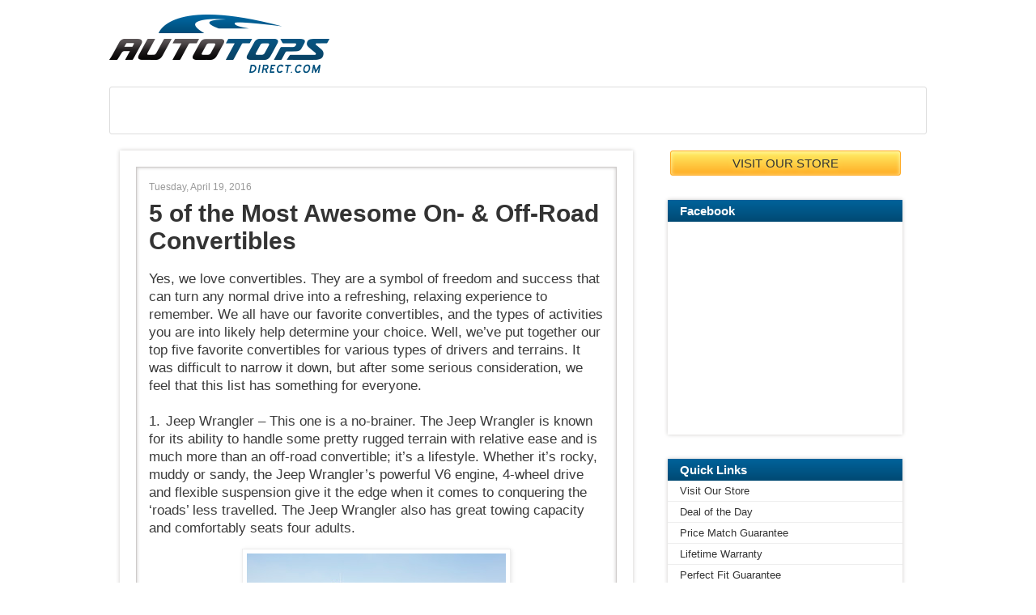

--- FILE ---
content_type: text/html; charset=UTF-8
request_url: https://blog.autotopsdirect.com/2016/04/
body_size: 22561
content:
<!DOCTYPE html>
<html class='v2' dir='ltr' xmlns='http://www.w3.org/1999/xhtml' xmlns:b='http://www.google.com/2005/gml/b' xmlns:data='http://www.google.com/2005/gml/data' xmlns:expr='http://www.google.com/2005/gml/expr'>
<head>
<link href='https://www.blogger.com/static/v1/widgets/335934321-css_bundle_v2.css' rel='stylesheet' type='text/css'/>
<!-- BEGIN GOOGLE ANALYTICS HEAD TRACKING CODE -->
<script src="//www.google-analytics.com/ga.js" type="text/javascript"></script>
<script type='text/javascript'>
      try {
        var pageTracker = _gat._getTracker("UA-8464768-2");
        pageTracker._trackPageview();
      } catch(err) {}</script>
<!-- END -->
<meta content='width=1100' name='viewport'/>
<meta content='text/html; charset=UTF-8' http-equiv='Content-Type'/>
<meta content='blogger' name='generator'/>
<link href='https://blog.autotopsdirect.com/favicon.ico' rel='icon' type='image/x-icon'/>
<link href="https://blog.autotopsdirect.com/2016/04/" rel='canonical' />
<link rel="alternate" type="application/atom+xml" title="Auto Tops Direct - Atom" href="https://blog.autotopsdirect.com/feeds/posts/default" />
<link rel="alternate" type="application/rss+xml" title="Auto Tops Direct - RSS" href="https://blog.autotopsdirect.com/feeds/posts/default?alt=rss" />
<link rel="service.post" type="application/atom+xml" title="Auto Tops Direct - Atom" href="https://www.blogger.com/feeds/7440048442879622554/posts/default" />
<!--Can't find substitution for tag [blog.ieCssRetrofitLinks]-->
<meta content='http://blog.autotopsdirect.com/2016/04/' property='og:url'/>
<meta content='Auto Tops Direct' property='og:title'/>
<meta content='Auto Tops Direct sells premium convertible tops that are manufactured in the USA by one of the world&#39;s leading soft-top and trim companies with over 30 years experience. All of our patterns have been time tested with tens of thousands of successful installations. Our factory utilizes the most modern, automated equipment and only top quality original materials. However the real secret to the reputation for premium quality in our products lies in our experienced craftsmen.' property='og:description'/>
<title>
Auto Tops Direct: April 2016
</title>
<style id='page-skin-1' type='text/css'><!--
/*
-----------------------------------------------
Blogger Template Style
Name:     Simple
Designer: Josh Peterson
URL:      www.noaesthetic.com
----------------------------------------------- */
/* Variable definitions
====================
<Variable name="keycolor" description="Main Color" type="color" default="#66bbdd"/>
<Group description="Page Text" selector="body">
<Variable name="body.font" description="Font" type="font"
default="normal normal 13px Arial, Tahoma, Helvetica, FreeSans, sans-serif"/>
<Variable name="body.text.color" description="Text Color" type="color" default="#222222"/>
</Group>
<Group description="Backgrounds" selector=".body-fauxcolumns-outer">
<Variable name="body.background.color" description="Outer Background" type="color" default="#66bbdd"/>
<Variable name="content.background.color" description="Main Background" type="color" default="#ffffff"/>
<Variable name="header.background.color" description="Header Background" type="color" default="transparent"/>
</Group>
<Group description="Links" selector=".main-outer">
<Variable name="link.color" description="Link Color" type="color" default="#2288bb"/>
<Variable name="link.visited.color" description="Visited Color" type="color" default="#888888"/>
<Variable name="link.hover.color" description="Hover Color" type="color" default="#33aaff"/>
</Group>
<Group description="Blog Title" selector=".header h1">
<Variable name="header.font" description="Font" type="font"
default="normal normal 60px Arial, Tahoma, Helvetica, FreeSans, sans-serif"/>
<Variable name="header.text.color" description="Title Color" type="color" default="#3399bb" />
</Group>
<Group description="Blog Description" selector=".header .description">
<Variable name="description.text.color" description="Description Color" type="color"
default="#777777" />
</Group>
<Group description="Tabs Text" selector=".tabs-inner .widget li a">
<Variable name="tabs.font" description="Font" type="font"
default="normal normal 14px Arial, Tahoma, Helvetica, FreeSans, sans-serif"/>
<Variable name="tabs.text.color" description="Text Color" type="color" default="#999999"/>
<Variable name="tabs.selected.text.color" description="Selected Color" type="color" default="#000000"/>
</Group>
<Group description="Tabs Background" selector=".tabs-outer .PageList">
<Variable name="tabs.background.color" description="Background Color" type="color" default="#f5f5f5"/>
<Variable name="tabs.selected.background.color" description="Selected Color" type="color" default="#eeeeee"/>
</Group>
<Group description="Post Title" selector="h3.post-title, .comments h4">
<Variable name="post.title.font" description="Font" type="font"
default="normal normal 20px Arial, Tahoma, Helvetica, FreeSans, sans-serif"/>
</Group>
<Group description="Date Header" selector=".date-header">
<Variable name="date.header.color" description="Text Color" type="color"
default="#666666"/>
<Variable name="date.header.background.color" description="Background Color" type="color"
default="transparent"/>
</Group>
<Group description="Post Footer" selector=".post-footer">
<Variable name="post.footer.text.color" description="Text Color" type="color" default="#666666"/>
<Variable name="post.footer.background.color" description="Background Color" type="color"
default="#f9f9f9"/>
<Variable name="post.footer.border.color" description="Shadow Color" type="color" default="#eeeeee"/>
</Group>
<Group description="Gadgets" selector="h2">
<Variable name="widget.title.font" description="Title Font" type="font"
default="normal bold 12px Arial, Tahoma, Helvetica, FreeSans, sans-serif"/>
<Variable name="widget.title.text.color" description="Title Color" type="color" default="#000000"/>
<Variable name="widget.alternate.text.color" description="Alternate Color" type="color" default="#999999"/>
</Group>
<Group description="Images" selector=".main-inner">
<Variable name="image.background.color" description="Background Color" type="color" default="#ffffff"/>
<Variable name="image.border.color" description="Border Color" type="color" default="#eeeeee"/>
<Variable name="image.text.color" description="Caption Text Color" type="color" default="#666666"/>
</Group>
<Group description="Accents" selector=".content-inner">
<Variable name="body.rule.color" description="Separator Line Color" type="color" default="#eeeeee"/>
<Variable name="tabs.border.color" description="Tabs Border Color" type="color" default="transparent"/>
</Group>
<Variable name="body.background" description="Body Background" type="background"
color="#ffffff" default="$(color) none repeat scroll top left"/>
<Variable name="body.background.override" description="Body Background Override" type="string" default=""/>
<Variable name="body.background.gradient.cap" description="Body Gradient Cap" type="url"
default="url(//www.blogblog.com/1kt/simple/gradients_light.png)"/>
<Variable name="body.background.gradient.tile" description="Body Gradient Tile" type="url"
default="url(//www.blogblog.com/1kt/simple/body_gradient_tile_light.png)"/>
<Variable name="content.background.color.selector" description="Content Background Color Selector" type="string" default=".content-inner"/>
<Variable name="content.padding" description="Content Padding" type="length" default="10px"/>
<Variable name="content.padding.horizontal" description="Content Horizontal Padding" type="length" default="10px"/>
<Variable name="content.shadow.spread" description="Content Shadow Spread" type="length" default="40px"/>
<Variable name="content.shadow.spread.webkit" description="Content Shadow Spread (WebKit)" type="length" default="5px"/>
<Variable name="content.shadow.spread.ie" description="Content Shadow Spread (IE)" type="length" default="10px"/>
<Variable name="main.border.width" description="Main Border Width" type="length" default="0"/>
<Variable name="header.background.gradient" description="Header Gradient" type="url" default="none"/>
<Variable name="header.shadow.offset.left" description="Header Shadow Offset Left" type="length" default="-1px"/>
<Variable name="header.shadow.offset.top" description="Header Shadow Offset Top" type="length" default="-1px"/>
<Variable name="header.shadow.spread" description="Header Shadow Spread" type="length" default="1px"/>
<Variable name="header.padding" description="Header Padding" type="length" default="30px"/>
<Variable name="header.border.size" description="Header Border Size" type="length" default="1px"/>
<Variable name="header.bottom.border.size" description="Header Bottom Border Size" type="length" default="1px"/>
<Variable name="header.border.horizontalsize" description="Header Horizontal Border Size" type="length" default="0"/>
<Variable name="description.text.size" description="Description Text Size" type="string" default="140%"/>
<Variable name="tabs.margin.top" description="Tabs Margin Top" type="length" default="0" />
<Variable name="tabs.margin.side" description="Tabs Side Margin" type="length" default="30px" />
<Variable name="tabs.background.gradient" description="Tabs Background Gradient" type="url"
default="url(//www.blogblog.com/1kt/simple/gradients_light.png)"/>
<Variable name="tabs.border.width" description="Tabs Border Width" type="length" default="1px"/>
<Variable name="tabs.bevel.border.width" description="Tabs Bevel Border Width" type="length" default="1px"/>
<Variable name="date.header.padding" description="Date Header Padding" type="string" default="inherit"/>
<Variable name="date.header.letterspacing" description="Date Header Letter Spacing" type="string" default="inherit"/>
<Variable name="date.header.margin" description="Date Header Margin" type="string" default="inherit"/>
<Variable name="post.margin.bottom" description="Post Bottom Margin" type="length" default="25px"/>
<Variable name="image.border.small.size" description="Image Border Small Size" type="length" default="2px"/>
<Variable name="image.border.large.size" description="Image Border Large Size" type="length" default="5px"/>
<Variable name="page.width.selector" description="Page Width Selector" type="string" default=".region-inner"/>
<Variable name="page.width" description="Page Width" type="string" default="auto"/>
<Variable name="main.section.margin" description="Main Section Margin" type="length" default="15px"/>
<Variable name="main.padding" description="Main Padding" type="length" default="15px"/>
<Variable name="main.padding.top" description="Main Padding Top" type="length" default="30px"/>
<Variable name="main.padding.bottom" description="Main Padding Bottom" type="length" default="30px"/>
<Variable name="paging.background"
color="#ffffff"
description="Background of blog paging area" type="background"
default="transparent none no-repeat scroll top center"/>
<Variable name="footer.bevel" description="Bevel border length of footer" type="length" default="0"/>
<Variable name="mobile.background.overlay" description="Mobile Background Overlay" type="string"
default="transparent none repeat scroll top left"/>
<Variable name="mobile.background.size" description="Mobile Background Size" type="string" default="auto"/>
<Variable name="mobile.button.color" description="Mobile Button Color" type="color" default="#ffffff" />
<Variable name="startSide" description="Side where text starts in blog language" type="automatic" default="left"/>
<Variable name="endSide" description="Side where text ends in blog language" type="automatic" default="right"/>
*/
/* Content
----------------------------------------------- */
body {
font: normal normal 13px 'Trebuchet MS', Trebuchet, Verdana, sans-serif;
color: #666666;
background: #ffffff none repeat scroll top left;
padding: 0 0 0 0;
}
html body .region-inner {
min-width: 0;
max-width: 100%;
width: auto;
}
a:link {
text-decoration:none;
color: #2288bb;
}
a:visited {
text-decoration:none;
color: #888888;
}
a:hover {
text-decoration:underline;
color: #33aaff;
}
.body-fauxcolumn-outer .fauxcolumn-inner {
background: transparent none repeat scroll top left;
_background-image: none;
}
.body-fauxcolumn-outer .cap-top {
position: absolute;
z-index: 1;
height: 400px;
width: 100%;
background: #ffffff none repeat scroll top left;
}
.body-fauxcolumn-outer .cap-top .cap-left {
width: 100%;
background: transparent none repeat-x scroll top left;
_background-image: none;
}
.content-outer {
-moz-box-shadow: 0 0 0 rgba(0, 0, 0, .15);
-webkit-box-shadow: 0 0 0 rgba(0, 0, 0, .15);
-goog-ms-box-shadow: 0 0 0 #333333;
box-shadow: 0 0 0 rgba(0, 0, 0, .15);
margin-bottom: 1px;
}
.content-inner {
padding: 10px 40px;
}
.content-inner {
background-color: #ffffff;
}
/* Header
----------------------------------------------- */
.header-outer {
background: transparent none repeat-x scroll 0 -400px;
_background-image: none;
}
.Header h1 {
font: normal normal 40px 'Trebuchet MS',Trebuchet,Verdana,sans-serif;
color: #000000;
text-shadow: 0 0 0 rgba(0, 0, 0, .2);
}
.Header h1 a {
color: #000000;
}
.Header .description {
font-size: 18px;
color: #000000;
}
.header-inner .Header .titlewrapper {
padding: 22px 0;
}
.header-inner .Header .descriptionwrapper {
padding: 0 0;
}
/* Tabs
----------------------------------------------- */
.tabs-inner .section:first-child {
border-top: 0 solid #dddddd;
}
.tabs-inner .section:first-child ul {
margin-top: -1px;
border-top: 1px solid #dddddd;
border-left: 1px solid #dddddd;
border-right: 1px solid #dddddd;
}
.tabs-inner .widget ul {
background: transparent none repeat-x scroll 0 -800px;
_background-image: none;
border-bottom: 1px solid #dddddd;
margin-top: 0;
margin-left: -30px;
margin-right: -30px;
}
.tabs-inner .widget li a {
display: inline-block;
padding: .6em 1em;
font: normal normal 13px 'Trebuchet MS', Trebuchet, Verdana, sans-serif;
color: #000000;
border-left: 1px solid #ffffff;
border-right: 1px solid #dddddd;
}
.tabs-inner .widget li:first-child a {
border-left: none;
}
.tabs-inner .widget li.selected a, .tabs-inner .widget li a:hover {
color: #000000;
background-color: #eeeeee;
text-decoration: none;
}
/* Columns
----------------------------------------------- */
.main-outer {
border-top: 0 solid transparent;
}
.fauxcolumn-left-outer .fauxcolumn-inner {
border-right: 1px solid transparent;
}
.fauxcolumn-right-outer .fauxcolumn-inner {
border-left: 1px solid transparent;
}
/* Headings
----------------------------------------------- */
h2 {
margin: 0 0 1em 0;
font: normal bold 11px 'Trebuchet MS',Trebuchet,Verdana,sans-serif;
color: #000000;
}
/* Widgets
----------------------------------------------- */
.widget .zippy {
color: #999999;
text-shadow: 2px 2px 1px rgba(0, 0, 0, .1);
}
.widget .popular-posts ul {
list-style: none;
}
/* Posts
----------------------------------------------- */
.date-header span {
background-color: #bbbbbb;
color: #ffffff;
padding: 0.4em;
letter-spacing: 3px;
margin: inherit;
}
.main-inner {
padding-top: 35px;
padding-bottom: 65px;
}
.main-inner .column-center-inner {
padding: 0 0;
}
.main-inner .column-center-inner .section {
margin: 0 1em;
}
.post {
margin: 0 0 45px 0;
}
h3.post-title, .comments h4 {
font: normal normal 22px 'Trebuchet MS',Trebuchet,Verdana,sans-serif;
margin: .75em 0 0;
}
.post-body {
font-size: 110%;
line-height: 1.4;
position: relative;
}
.post-body img, .post-body .tr-caption-container, .Profile img, .Image img,
.BlogList .item-thumbnail img {
padding: 2px;
background: #ffffff;
border: 1px solid #eeeeee;
-moz-box-shadow: 1px 1px 5px rgba(0, 0, 0, .1);
-webkit-box-shadow: 1px 1px 5px rgba(0, 0, 0, .1);
box-shadow: 1px 1px 5px rgba(0, 0, 0, .1);
}
.post-body img, .post-body .tr-caption-container {
padding: 5px;
}
.post-body .tr-caption-container {
color: #666666;
}
.post-body .tr-caption-container img {
padding: 0;
background: transparent;
border: none;
-moz-box-shadow: 0 0 0 rgba(0, 0, 0, .1);
-webkit-box-shadow: 0 0 0 rgba(0, 0, 0, .1);
box-shadow: 0 0 0 rgba(0, 0, 0, .1);
}
.post-header {
margin: 0 0 1.5em;
line-height: 1.6;
font-size: 90%;
}
.post-footer {
margin: 20px -2px 0;
padding: 5px 10px;
color: #666666;
background-color: #eeeeee;
border-bottom: 1px solid #eeeeee;
line-height: 1.6;
font-size: 90%;
}
#comments .comment-author {
padding-top: 1.5em;
border-top: 1px solid transparent;
background-position: 0 1.5em;
}
#comments .comment-author:first-child {
padding-top: 0;
border-top: none;
}
.avatar-image-container {
margin: .2em 0 0;
}
#comments .avatar-image-container img {
border: 1px solid #eeeeee;
}
/* Comments
----------------------------------------------- */
.comments .comments-content .icon.blog-author {
background-repeat: no-repeat;
background-image: url([data-uri]);
}
.comments .comments-content .loadmore a {
border-top: 1px solid #999999;
border-bottom: 1px solid #999999;
}
.comments .comment-thread.inline-thread {
background-color: #eeeeee;
}
.comments .continue {
border-top: 2px solid #999999;
}
/* Accents
---------------------------------------------- */
.section-columns td.columns-cell {
border-left: 1px solid transparent;
}
.blog-pager {
background: transparent url(//www.blogblog.com/1kt/simple/paging_dot.png) repeat-x scroll top center;
}
.blog-pager-older-link, .home-link,
.blog-pager-newer-link {
background-color: #ffffff;
padding: 5px;
}
.footer-outer {
border-top: 1px dashed #bbbbbb;
}
/* Mobile
----------------------------------------------- */
body.mobile  {
background-size: auto;
}
.mobile .body-fauxcolumn-outer {
background: transparent none repeat scroll top left;
}
.mobile .body-fauxcolumn-outer .cap-top {
background-size: 100% auto;
}
.mobile .content-outer {
-webkit-box-shadow: 0 0 3px rgba(0, 0, 0, .15);
box-shadow: 0 0 3px rgba(0, 0, 0, .15);
}
body.mobile .AdSense {
margin: 0 -0;
}
.mobile .tabs-inner .widget ul {
margin-left: 0;
margin-right: 0;
}
.mobile .post {
margin: 0;
}
.mobile .main-inner .column-center-inner .section {
margin: 0;
}
.mobile .date-header span {
padding: 0.1em 10px;
margin: 0 -10px;
}
.mobile h3.post-title {
margin: 0;
}
.mobile .blog-pager {
background: transparent none no-repeat scroll top center;
}
.mobile .footer-outer {
border-top: none;
}
.mobile .main-inner, .mobile .footer-inner {
background-color: #ffffff;
}
.mobile-index-contents {
color: #666666;
}
.mobile-link-button {
background-color: #2288bb;
}
.mobile-link-button a:link, .mobile-link-button a:visited {
color: #ffffff;
}
.mobile .tabs-inner .section:first-child {
border-top: none;
}
.mobile .tabs-inner .PageList .widget-content {
background-color: #eeeeee;
color: #000000;
border-top: 1px solid #dddddd;
border-bottom: 1px solid #dddddd;
}
.mobile .tabs-inner .PageList .widget-content .pagelist-arrow {
border-left: 1px solid #dddddd;
}
/**********************************************************
* Blogger CSS Starter V3.333 *
***********************************************************/
/**************************
* GLOBAL STUFF *
**************************/
@import url(https://lh3.googleusercontent.com/blogger_img_proxy/AEn0k_tqrGzbCeFdAocrt0Kw6xBI2IqHClede_GASTzc7A52HhT74IfqfGd9xqJuREc8rFa53hWsMfY3VNQKAUloc8xZIh4ZeXwUaJwq1ZrH9CeR4z99OvjTI_1Ec3nY5Q=s0-d);
/*Blogger Navbar*/
/*To set custom color, choose Transparent Light and set color here*/
#navbar-iframe {
background: #333;
border-bottom: 1px #000 solid;
}
/*Set background here*/
body {
margin: 0;
padding: 0;
background: #fff;
font-family: 'Roboto', Arial, Helvetica, sans-serif;
}
.content {
background: url(https://lh3.googleusercontent.com/blogger_img_proxy/AEn0k_ul4V3JLqqTV4-8dk7b7tqC3JAIclp6pgOt0mjniP3sfxuVg49fwZXvb-tNKUJHfYDrBJ_8rh453fqNlYiCePlFXtkSeqbZOo35Echp_9watvLi8k1OhweqPi9-rcO2h0VsdnCP7C4Y6Oh1JGyFnIG0-2SOwLPnzyomepRt6oFSrHc=s0-d) no-repeat top center #fff fixed;
}
/**************************
* HEADER *
**************************/
.header-inner {
background: none;
}
.navbar {
height: 0!important
}
div#header img#Header1_headerimg {
margin: 18px 0;
}
.tabs-inner .widget li a {
border: none!important;
}
.tabs-outer {
display: block;
}
div#HTML3 ul {
background: url(https://lh3.googleusercontent.com/blogger_img_proxy/AEn0k_uxxNRBSHS3-B1l6zUYRlOm-TvBrkwP74pc2IL-cn3OIIYLr8NlFBjNMu8rGKDkJiJX7XgABibtxp41q4ozRiik2oskFv3qglFleYVCZoxba_6aWLtwAJPv91B7yQ0B1C8IpAB4RD1KpC8Pcv0vS6ksxQiYJ9qLX0DUlQX_4Q=s0-d) repeat-x top center;
-moz-border-radius: 3px;
-webkit-border-radius: 3px;
border-radius: 3px; /* border radius */
-moz-background-clip: padding;
-webkit-background-clip: padding-box;
background-clip: padding-box; /* prevents bg color from leaking outside the border */
background-color: #fff; /* layer fill content */
}
div#HTML3 ul li {
background: url(https://lh3.googleusercontent.com/blogger_img_proxy/AEn0k_unhs6SQ3J017mXGk0LItza4Driq7VFSpZeIEVQ6jZYxEk2AxUidKIopsfK-RixhRt6eW23h0pNz0O7I6opscXqLXBAb4cMa1Kzg49TSa-L1MFI99I6sdjh-_s58E92LOe1f9XjlN0jFA0bMCDlZG417qcJiMTigD9WrKpCziP8=s0-d) no-repeat top right;
}
div#HTML3 ul li a {
color: #fff;
font-size: 18px;
font-family: 'Roboto', Arial, Helvetica, sans-serif;
font-weight: 500;
padding: 18px 44px;
}
div#HTML3 ul li:last-child {
background: none;
}
div#HTML3 ul li a:hover {
text-decoration: underline;
background: none;
}
.tabs .widget li, .tabs .widget li {
padding: 0;
}
/**************************
* MAIN CONTENT CONTAINER *
**************************/
/*RESETS*/
/*Removes Box Shadow*/
.content-outer {
box-shadow: none !important;
}
/*Decrease Padding Around Entire Layout*/
.content-inner {
padding: 0px;
min-height: 400px;
background: none;
}
/*Decrease Padding at Top of Page*/
.main-inner {
padding-top: 20px;
}
/*Remove Powered by Blogger*/
.footer-outer {
/*display: none;*/
}
/**************************
* SIDEBAR *
**************************/
/*Sidebar Titles*/
h2 {
font-size: 15px;
font-weight: bold;
font-family: Arial;
color: #333;
padding: 0 0 4px 0;
margin: 0 0 10px 0;
border-bottom: 2px #ccc dotted;
}
/*Sidebar links*/
.sidebar a {
color: #333;
}
div#HTML4 {
text-align: center;
}
/**************************
* POST BODY *
**************************/
/*Main Title*/
h1.title {
font-size: 26px;
font-weight: bold;
font-family: Arial;
color: #333;
margin: 10px 0 0 0;
}
/*Date*/
h2.date-header span {
text-transform: none;
padding: 0;
font-size: 12px;
font-family: Arial;
letter-spacing: 0;
font-weight: normal;
background: none;
color: #999999;
}
/*Remove bottom border from Date*/
h2.date-header {
border-bottom: none;
padding: 0;
}
/*Post Title*/
h3.post-title, h3.post-title a {
font-size: 30px;
font-weight: bold;
font-family: Arial;
margin: 0 0 5px;
color: #333;
}
/*Post Sub-Title*/
.post-body h2 {
color: #333;
}
h2.date-header {
float: left;
top: 35px;
z-index: 100;
left: 36px;
}
/*Post Content*/
.post-body {
font-size: 12px;
line-height: 150%;
color: #555;
font-family: Arial;
}
div.post-outer {
background-color: #fff; /* layer fill content */
-moz-box-shadow: 0 0 5px #cdcbca; /* outer glow */
-webkit-box-shadow: 0 0 5px #cdcbca; /* outer glow */
box-shadow: 0 0 5px #cdcbca; /* outer glow */
padding: 20px 20px 1px 20px;
}
div.post {
border: 1px solid #cecbca; /* stroke */
background-color: #fff; /* layer fill content */
-moz-box-shadow: inset 0 0 4px #c6c3c2; /* inner glow */
-webkit-box-shadow: inset 0 0 4px #c6c3c2; /* inner glow */
box-shadow: inset 0 0 4px #c6c3c2; /* inner glow */
padding: 40px 15px 15px;
margin-bottom: 20px;
}
/*Links within Post Content*/
.post-body a {
color: #035E8E;
font-weight: bold;
}
/*Share box*/
.post-footer {
background: #f1f1f1;
}
/*Remove large dotted border around Home*/
.blog-pager {
background: none;
}
/*Change Color of Home Link*/
a.home-link {
color: #333;
}
/*Subscribe to Text*/
.feed-links, .feed-links a {
color: #333;
}
/*Post Footer Links*/
.post-footer a {
color: #035E8E;
font-weight: bold;
}
/*Sidebar*/
aside h2 {
background-color: #fff; /* layer fill content */
background-image: url([data-uri]); /* gradient overlay */
background-image: -moz-linear-gradient(bottom, #004973 0%, #00639b 100%); /* gradient overlay */
background-image: -o-linear-gradient(bottom, #004973 0%, #00639b 100%); /* gradient overlay */
background-image: -webkit-linear-gradient(bottom, #004973 0%, #00639b 100%); /* gradient overlay */
background-image: linear-gradient(bottom, #004973 0%, #00639b 100%); /* gradient overlay */
border-bottom:0;
color: #fff;
font-size: 15px;
font-family:'Roboto', sans-serif;
font-weight: 700;
padding: 5px 15px;
margin: 0;
}
aside div.widget {
background-color: #fff; /* layer fill content */
-moz-box-shadow: 0 0 5px #cdcbca; /* outer glow */
-webkit-box-shadow: 0 0 5px #cdcbca; /* outer glow */
box-shadow: 0 0 5px #cdcbca; /* outer glow */
}
aside div.widget#HTML4 {
box-shadow: none;
background: none;
}
aside div.widget#HTML1 {
height: 290px;
}
aside div.widget#HTML2 {
height: 600px;
border-radius: 6px;
}
aside div.sidebar div.widget ul {
padding-left: 0;
}
aside div.sidebar div.widget li, .BlogArchive #ArchiveList ul.flat li {
border-bottom: 1px solid #EEEEEE;
list-style-type: none;
margin-left: 0;
padding: 5px 0;
padding-left: 15px;
color: #333;
}
a#FB{
background: url(https://lh3.googleusercontent.com/blogger_img_proxy/AEn0k_t6hBlPTZbHOLm-IIvS2t6JHAqAxnGfLTE5OcluWjYsvvwk-GeX1X5-z7GfrMOT4DGFaopi4YtNr5TjxKMjFRiwCS19sIl4Wc5dD52PB15PkG0XPb3TK9dcokUtoHv7AYmBzedddyQy7wc_OxPASOrRoVFfdm7AiWkHd2aFJB3wdQ=s0-d) no-repeat left center;
padding:5px 0 5px 25px;
}
a#TW{
background: url(https://lh3.googleusercontent.com/blogger_img_proxy/AEn0k_ub81-1ygnuzYRlCUCtvoEseCQR0ThHCdFz50-EAksCfZ3ROWzwa5OsIv6p4YOw-OByHmmQII7t3dSpMt13M9nvpsXJGvb0gs4EQ4wCxKPxEScSdEtTOQeB6S6XNqv4tc4wSC9l7UtprzZvVIujQ90vWQivtjTRM7zHve0ZlZ9_=s0-d) no-repeat left center;
padding:5px 0 5px 25px;
}
aside div.widget#Poll1 h2, aside div.widget#Stats1 h2, aside div.widget#NewsBar1 h2, aside div.widget#PopularPosts1 h2, aside div.widget#Gadget4 h2, aside div.widget#PageList1 h2, aside div.widget#Label1 h2{
background: none;
color: #444444;
border-bottom: 1px solid #eee;
}
aside div.widget#Poll1 a, aside div.widget#Stats1 a, aside div.widget#NewsBar1 a, aside div.widget#PopularPosts1 a, aside div.widget#Gadget4 a, aside div.widget#PageList1 a, aside div.widget#Label1 a {
color: #5274CB;
}
aside div.widget#NewsBar1 div.widget-content, aside div.widget#Label1 div.widget-content, aside div.widget#Poll1 div.widget-content {
padding: 5px 15px;
}

--></style>
<style id='template-skin-1' type='text/css'><!--
body {
min-width: 1010px;
}
.content-outer, .content-fauxcolumn-outer, .region-inner {
min-width: 1010px;
max-width: 1010px;
_width: 1010px;
}
.main-inner .columns {
padding-left: 0;
padding-right: 350px;
}
.main-inner .fauxcolumn-center-outer {
left: 0;
right: 350px;
/* IE6 does not respect left and right together */
_width: expression(this.parentNode.offsetWidth -
parseInt("0") -
parseInt("350px") + 'px');
}
.main-inner .fauxcolumn-left-outer {
width: 0;
}
.main-inner .fauxcolumn-right-outer {
width: 350px;
}
.main-inner .column-left-outer {
width: 0;
right: 100%;
margin-left: -0;
}
.main-inner .column-right-outer {
width: 350px;
margin-right: -350px;
}
#layout {
min-width: 0;
}
#layout .content-outer {
min-width: 0;
width: 800px;
}
#layout .region-inner {
min-width: 0;
width: auto;
}
--></style>
<script type='text/javascript'>
        (function(i,s,o,g,r,a,m){i['GoogleAnalyticsObject']=r;i[r]=i[r]||function(){
        (i[r].q=i[r].q||[]).push(arguments)},i[r].l=1*new Date();a=s.createElement(o),
        m=s.getElementsByTagName(o)[0];a.async=1;a.src=g;m.parentNode.insertBefore(a,m)
        })(window,document,'script','https://www.google-analytics.com/analytics.js','ga');
        ga('create', 'UA-8464768-2', 'auto', 'blogger');
        ga('blogger.send', 'pageview');
      </script>
<link href='https://www.blogger.com/dyn-css/authorization.css?targetBlogID=7440048442879622554&amp;zx=93e8375f-a28f-4e79-8767-910d717cdb39' media='none' onload='if(media!=&#39;all&#39;)media=&#39;all&#39;' rel='stylesheet'/><noscript><link href='https://www.blogger.com/dyn-css/authorization.css?targetBlogID=7440048442879622554&amp;zx=93e8375f-a28f-4e79-8767-910d717cdb39' rel='stylesheet'/></noscript>
<meta name='google-adsense-platform-account' content='ca-host-pub-1556223355139109'/>
<meta name='google-adsense-platform-domain' content='blogspot.com'/>

<!-- data-ad-client=ca-pub-6326232742653900 -->

</head>
<body class='loading'>
<div class='navbar no-items section' id='navbar'>
</div>
<div class='body-fauxcolumns'>
<div class='fauxcolumn-outer body-fauxcolumn-outer'>
<div class='cap-top'>
<div class='cap-left'></div>
<div class='cap-right'></div>
</div>
<div class='fauxborder-left'>
<div class='fauxborder-right'></div>
<div class='fauxcolumn-inner'>
</div>
</div>
<div class='cap-bottom'>
<div class='cap-left'></div>
<div class='cap-right'></div>
</div>
</div>
</div>
<div class='content'>
<div class='content-fauxcolumns'>
<div class='fauxcolumn-outer content-fauxcolumn-outer'>
<div class='cap-top'>
<div class='cap-left'></div>
<div class='cap-right'></div>
</div>
<div class='fauxborder-left'>
<div class='fauxborder-right'></div>
<div class='fauxcolumn-inner'>
</div>
</div>
<div class='cap-bottom'>
<div class='cap-left'></div>
<div class='cap-right'></div>
</div>
</div>
</div>
<div class='content-outer'>
<div class='content-cap-top cap-top'>
<div class='cap-left'></div>
<div class='cap-right'></div>
</div>
<div class='fauxborder-left content-fauxborder-left'>
<div class='fauxborder-right content-fauxborder-right'></div>
<div class='content-inner'>
<header>
<div class='header-outer'>
<div class='header-cap-top cap-top'>
<div class='cap-left'></div>
<div class='cap-right'></div>
</div>
<div class='fauxborder-left header-fauxborder-left'>
<div class='fauxborder-right header-fauxborder-right'></div>
<div class='region-inner header-inner'>
<div class='header section' id='header'><div class='widget Header' data-version='1' id='Header1'>
<div id='header-inner'>
<a href='https://blog.autotopsdirect.com/' style='display: block'>
<img alt='Auto Tops Direct' height='72px; ' id='Header1_headerimg' src='https://blogger.googleusercontent.com/img/b/R29vZ2xl/AVvXsEhDnRWC3-HlzqR5Tt9aooLQ9w2cLPWCltMDIQonqCLlYyGqdGTpgC5MQNgc2cFEbPBZ0wbc5Bh-050-mt_c1R-Nkxaztyz-qYES8dAuDWqUOP0OIff1EBKydByyhcwqgfJdy2ruONjq2gg/s1600/header-logo.png' style='display: block' width='272px; '/>
</a>
</div>
</div></div>
</div>
</div>
<div class='header-cap-bottom cap-bottom'>
<div class='cap-left'></div>
<div class='cap-right'></div>
</div>
</div>
</header>
<div class='tabs-outer'>
<div class='tabs-cap-top cap-top'>
<div class='cap-left'></div>
<div class='cap-right'></div>
</div>
<div class='fauxborder-left tabs-fauxborder-left'>
<div class='fauxborder-right tabs-fauxborder-right'></div>
<div class='region-inner tabs-inner'>
<div class='tabs section' id='crosscol'><div class='widget HTML' data-version='1' id='HTML3'>
<h2 class='title'>
Navigation
</h2>
<div class='widget-content'>
<ul>
<li><a href="http://www.autotopsdirect.com/aboutus.asp">About Us</a></li>
<li><a href="http://www.autotopsdirect.com/AutoTopsDirect-com-Locate-an-Installer-s/24.htm">Locate Installer</a></li>
<li><a href="http://www.autotopsdirect.com/category-s/21057.htm">Shop by Make</a></li>
<li><a href="http://www.autotopsdirect.com/Articles.asp?ID=301">Testimonial</a></li>
<li><a href="http://www.autotopsdirect.com/articles.asp?ID=83">Contact Us</a></li>
</ul>
</div>
<div class='clear'></div>
</div></div>
<div class='tabs no-items section' id='crosscol-overflow'></div>
</div>
</div>
<div class='tabs-cap-bottom cap-bottom'>
<div class='cap-left'></div>
<div class='cap-right'></div>
</div>
</div>
<div class='main-outer'>
<div class='main-cap-top cap-top'>
<div class='cap-left'></div>
<div class='cap-right'></div>
</div>
<div class='fauxborder-left main-fauxborder-left'>
<div class='fauxborder-right main-fauxborder-right'></div>
<div class='region-inner main-inner'>
<div class='columns fauxcolumns'>
<div class='fauxcolumn-outer fauxcolumn-center-outer'>
<div class='cap-top'>
<div class='cap-left'></div>
<div class='cap-right'></div>
</div>
<div class='fauxborder-left'>
<div class='fauxborder-right'></div>
<div class='fauxcolumn-inner'>
</div>
</div>
<div class='cap-bottom'>
<div class='cap-left'></div>
<div class='cap-right'></div>
</div>
</div>
<div class='fauxcolumn-outer fauxcolumn-left-outer'>
<div class='cap-top'>
<div class='cap-left'></div>
<div class='cap-right'></div>
</div>
<div class='fauxborder-left'>
<div class='fauxborder-right'></div>
<div class='fauxcolumn-inner'>
</div>
</div>
<div class='cap-bottom'>
<div class='cap-left'></div>
<div class='cap-right'></div>
</div>
</div>
<div class='fauxcolumn-outer fauxcolumn-right-outer'>
<div class='cap-top'>
<div class='cap-left'></div>
<div class='cap-right'></div>
</div>
<div class='fauxborder-left'>
<div class='fauxborder-right'></div>
<div class='fauxcolumn-inner'>
</div>
</div>
<div class='cap-bottom'>
<div class='cap-left'></div>
<div class='cap-right'></div>
</div>
</div>
<!-- corrects IE6 width calculation -->
<div class='columns-inner'>
<div class='column-center-outer'>
<div class='column-center-inner'>
<div class='main section' id='main'><div class='widget Blog' data-version='1' id='Blog1'>
<div class='blog-posts hfeed'>
<!--Can't find substitution for tag [defaultAdStart]-->

                                        <div class="date-outer">
                                      
<h2 class='date-header'>
<span>
Tuesday, April 19, 2016
</span>
</h2>

                                        <div class="date-posts">
                                      
<div class='post-outer'>
<div class='post hentry' itemprop='blogPost' itemscope='itemscope' itemtype='http://schema.org/BlogPosting'>
<meta content='https://blogger.googleusercontent.com/img/b/R29vZ2xl/AVvXsEjHqPlyCoiA_4pXMvXR19ry3Rqcw25RrgOKcSwZ3UZW6DFTeqmVOkX64tPSPtxjJd3SQ2D-s0zJlca6shhKeDSh_HPg97uwH_BmXPAbJSpJIKmIJIncvz55owjk2R3OB7JBSftVsTt_Qjg/s320/Jeep+Wrangler.jpg' itemprop='image_url'/>
<meta content='7440048442879622554' itemprop='blogId'/>
<meta content='7673306079015233783' itemprop='postId'/>
<a name='7673306079015233783'></a>
<h3 class='post-title entry-title' itemprop='name'>
<a href='https://blog.autotopsdirect.com/2016/04/5-of-most-awesome-on-off-road.html'>
5 of the Most Awesome On- & Off-Road Convertibles
</a>
</h3>
<div class='post-header'>
<div class='post-header-line-1'></div>
</div>
<div class='post-body entry-content' id='post-body-7673306079015233783' itemprop='description articleBody'>
<div class="MsoNormal" style="line-height: 132%;">
<span style="color: #3b3b3b; font-family: &quot;Arial&quot;,sans-serif; font-size: 13.0pt; line-height: 132%;">Yes, we love convertibles. They are a symbol of freedom and success that can turn any normal drive into a refreshing, relaxing experience to remember. We all have our favorite convertibles, and the types of activities you are into likely help determine your choice. Well, we&#8217;ve put together our top five favorite convertibles for various types of drivers and terrains. It was difficult to narrow it down, but after some serious consideration, we feel that this list has something for everyone.</span></div>
<div class="MsoNormal" style="line-height: 132%;">
<span style="color: #3b3b3b; font-family: &quot;Arial&quot;,sans-serif; font-size: 13.0pt; line-height: 132%;"><br /></span></div>
<div class="MsoNormal" style="text-indent: 0px;">
<span style="color: #3b3b3b; text-indent: -24px;"><span style="font-size: 17.3333px; font-stretch: normal; line-height: 22.88px;"><span style="font-family: Arial, sans-serif;">1.&nbsp;</span></span><span style="font-family: 'Times New Roman'; font-size: 7pt; font-stretch: normal; line-height: normal;">&nbsp;</span></span><span style="color: #3b3b3b; font-family: Arial, sans-serif; font-size: 13pt; line-height: 22.88px; text-indent: -24px;">Jeep Wrangler &#8211; This one is a no-brainer. The Jeep Wrangler is known for its ability to handle some pretty rugged terrain with relative ease and is much more than an off-road convertible; it&#8217;s a lifestyle. Whether it&#8217;s rocky, muddy or sandy, the Jeep Wrangler&#8217;s powerful V6 engine, 4-wheel drive and flexible suspension give it the edge when it comes to conquering the &#8216;roads&#8217; less travelled. The Jeep Wrangler also has&nbsp;great&nbsp;towing capacity and comfortably seats four adults.</span></div>
<div class="MsoNormal" style="line-height: 132%;">
<br /></div>
<div class="separator" style="clear: both; text-align: center;">
<a href="https://blogger.googleusercontent.com/img/b/R29vZ2xl/AVvXsEjHqPlyCoiA_4pXMvXR19ry3Rqcw25RrgOKcSwZ3UZW6DFTeqmVOkX64tPSPtxjJd3SQ2D-s0zJlca6shhKeDSh_HPg97uwH_BmXPAbJSpJIKmIJIncvz55owjk2R3OB7JBSftVsTt_Qjg/s1600/Jeep+Wrangler.jpg" imageanchor="1" style="margin-left: 1em; margin-right: 1em;"><img border="0" height="213" src="https://blogger.googleusercontent.com/img/b/R29vZ2xl/AVvXsEjHqPlyCoiA_4pXMvXR19ry3Rqcw25RrgOKcSwZ3UZW6DFTeqmVOkX64tPSPtxjJd3SQ2D-s0zJlca6shhKeDSh_HPg97uwH_BmXPAbJSpJIKmIJIncvz55owjk2R3OB7JBSftVsTt_Qjg/s320/Jeep+Wrangler.jpg" width="320" /></a></div>
<div class="MsoListParagraphCxSpFirst" style="line-height: 132%; mso-list: l0 level1 lfo1; text-indent: -.25in;">
<span style="color: #3b3b3b; font-family: &quot;Arial&quot;,sans-serif; font-size: 13.0pt; line-height: 132%;"><br /></span><span style="color: #3b3b3b; font-family: Arial, sans-serif; font-size: 17.3333px; line-height: 22.88px;">2. The Mini Cooper &#8211; This is a favorite of convertible drivers everywhere for its versatility and ability to zip around any obstacle before most drivers can find their blinkers (which, of course, you should always use). These cars are sturdy and lightweight and can get around 32 mpg on the highway &#8211; depending on the model. While these compact cars may not conquer boulders and deep puddles, you will be able to park it anywhere and travel in style.</span><span style="color: #3b3b3b; font-family: &quot;Arial&quot;,sans-serif; font-size: 13.0pt; line-height: 132%; mso-fareast-language: EN-US; mso-ligatures: none; mso-no-proof: yes;"><!--[if gte vml 1]><v:shapetype
 id="_x0000_t75" coordsize="21600,21600" o:spt="75" o:preferrelative="t"
 path="m@4@5l@4@11@9@11@9@5xe" filled="f" stroked="f">
 <v:stroke joinstyle="miter"/>
 <v:formulas>
  <v:f eqn="if lineDrawn pixelLineWidth 0"/>
  <v:f eqn="sum @0 1 0"/>
  <v:f eqn="sum 0 0 @1"/>
  <v:f eqn="prod @2 1 2"/>
  <v:f eqn="prod @3 21600 pixelWidth"/>
  <v:f eqn="prod @3 21600 pixelHeight"/>
  <v:f eqn="sum @0 0 1"/>
  <v:f eqn="prod @6 1 2"/>
  <v:f eqn="prod @7 21600 pixelWidth"/>
  <v:f eqn="sum @8 21600 0"/>
  <v:f eqn="prod @7 21600 pixelHeight"/>
  <v:f eqn="sum @10 21600 0"/>
 </v:formulas>
 <v:path o:extrusionok="f" gradientshapeok="t" o:connecttype="rect"/>
 <o:lock v:ext="edit" aspectratio="t"/>
</v:shapetype><v:shape id="Picture_x0020_4" o:spid="_x0000_i1029" type="#_x0000_t75"
 style='width:196.2pt;height:130.8pt;visibility:visible;mso-wrap-style:square'>
 <v:imagedata src="file:///C:\Users\MICHAE~1\AppData\Local\Temp\msohtmlclip1\01\clip_image001.jpg"
  o:title=""/>
</v:shape><![endif]--><!--[if !vml]--><!--[endif]--></span><span style="color: #3b3b3b; font-family: &quot;Arial&quot;,sans-serif; font-size: 13.0pt; line-height: 132%;"><o:p></o:p></span></div>
<div class="separator" style="clear: both; text-align: center;">
<a href="https://blogger.googleusercontent.com/img/b/R29vZ2xl/AVvXsEjAojy7L-7MLNWIRXmWCR1IQcvSBTm81ktbqHUJO5-Gxg1PNqoyLoJ84pfhpZoRYFpVUhAro2OvdFs4Ybqy3tm2AvMLK6WhoOnEdCYjhMSwVyjygjjxwg1myMwTno8_h0QkD4Sg2PDEc7I/s1600/Mini+Cooper.jpg" imageanchor="1" style="margin-left: 1em; margin-right: 1em;"><img border="0" height="213" src="https://blogger.googleusercontent.com/img/b/R29vZ2xl/AVvXsEjAojy7L-7MLNWIRXmWCR1IQcvSBTm81ktbqHUJO5-Gxg1PNqoyLoJ84pfhpZoRYFpVUhAro2OvdFs4Ybqy3tm2AvMLK6WhoOnEdCYjhMSwVyjygjjxwg1myMwTno8_h0QkD4Sg2PDEc7I/s320/Mini+Cooper.jpg" width="320" /></a></div>
<div class="separator" style="clear: both; text-align: left;">
<span style="color: #3b3b3b; font-family: Arial, sans-serif; font-size: 13pt; line-height: 132%; text-indent: -0.25in;">3. F</span><span style="color: #3b3b3b; font-family: Arial, sans-serif; font-size: 13pt; line-height: 132%; text-indent: -0.25in;">ord Mustang&nbsp;</span><span style="color: #3b3b3b; font-family: Arial, sans-serif; font-size: 17.3333px; line-height: 22.88px; text-indent: -0.25in;">Cobra &#8211; The Ford Mustang Cobra is an American classic that is the best of the best when it comes to Mustangs. Cobra convertible drivers take great pride in their vehicles, as did Ford when they made them. The Ford Mustang Cobra has a powerful V8 engine and boasts over 400 horsepower &#8211; depending on the model and engine modifications. With all that power, these convertibles are great for the racetrack as well as cross-country drives. The final Mustang Cobras were made around 2004, so if you see one, grab it!</span></div>
<div class="separator" style="clear: both; text-align: center;">
<a href="https://blogger.googleusercontent.com/img/b/R29vZ2xl/AVvXsEgYXVRWl6RVjJs1mg_qB-ltBx02JcDGMntPC9NWHw3pOJi08JAhxi2vvOBbHA_AcbjGnI3kwVKr_nZ9-EYuwE6UUI3T5L5uIkuIP1DpuqvAKWBJGKHjLuqb3Nq9xxBKd1G95iQ9_xGJ32E/s1600/2014_Mustang_Convertible.jpg" imageanchor="1" style="margin-left: 1em; margin-right: 1em;"><img border="0" height="177" src="https://blogger.googleusercontent.com/img/b/R29vZ2xl/AVvXsEgYXVRWl6RVjJs1mg_qB-ltBx02JcDGMntPC9NWHw3pOJi08JAhxi2vvOBbHA_AcbjGnI3kwVKr_nZ9-EYuwE6UUI3T5L5uIkuIP1DpuqvAKWBJGKHjLuqb3Nq9xxBKd1G95iQ9_xGJ32E/s320/2014_Mustang_Convertible.jpg" width="320" /></a></div>
<span style="color: #3b3b3b; font-family: Arial, sans-serif; font-size: 17.3333px; line-height: 22.88px;">4. The Volkswagen Beetle &#8211; This unique convertible sometimes gets overlooked, but it is great fun to drive, lightweight and can maneuver exceptionally well. The Beetle will always be Volkswagen&#8217;s most popular car and was the first to sell 20 million vehicles. Beetle convertible drivers are another dedicated bunch who pride themselves on their vehicle knowledge and the rich history of the Volkswagen Beetle convertibles.&nbsp;</span><br />


<div class="MsoListParagraphCxSpMiddle" style="line-height: 132%; mso-list: l0 level1 lfo1; text-indent: -.25in;">
<span style="color: #3b3b3b; font-family: &quot;Arial&quot;,sans-serif; font-size: 13.0pt; line-height: 132%; mso-fareast-font-family: Arial;"><br /><span style="font-family: 'Times New Roman'; font-size: 7pt; font-stretch: normal; line-height: normal;"></span></span></div>
<div class="separator" style="clear: both; text-align: center;">
<a href="https://blogger.googleusercontent.com/img/b/R29vZ2xl/AVvXsEhKmDr9XZZYWUp78txllaBcecvyn8FrpeIRPRqzqKdmPlxvbOBfe_G2XgpmsTpQz5oKxA4TpFQayoFx26CwLWVENTLcgrgrPhiJgohPOBqfIUaA1bYkRMDduKKwPAGw7xVHq7p8kYONDR8/s1600/VW+Beetle.jpg" imageanchor="1" style="margin-left: 1em; margin-right: 1em;"><img border="0" height="198" src="https://blogger.googleusercontent.com/img/b/R29vZ2xl/AVvXsEhKmDr9XZZYWUp78txllaBcecvyn8FrpeIRPRqzqKdmPlxvbOBfe_G2XgpmsTpQz5oKxA4TpFQayoFx26CwLWVENTLcgrgrPhiJgohPOBqfIUaA1bYkRMDduKKwPAGw7xVHq7p8kYONDR8/s320/VW+Beetle.jpg" width="320" /></a></div>
<span style="color: #3b3b3b; font-family: Arial, sans-serif; font-size: 13pt; line-height: 132%; text-indent: -0.25in;">&nbsp;5.&nbsp;</span><span style="color: #3b3b3b; font-family: Arial, sans-serif; font-size: 17.3333px; line-height: 22.88px;">Jaguar E-Type &#8211; The Jaguar&nbsp;</span>E-Type,<span style="color: #3b3b3b; font-family: Arial, sans-serif; font-size: 17.3333px; line-height: 22.88px;">&nbsp;or XK-E is as beautiful and stylish as they come. The Jaguar XK-E comes loaded with features including plush bucket seats, a powerful V6&nbsp;</span>engine<span style="color: #3b3b3b; font-family: Arial, sans-serif; font-size: 17.3333px; line-height: 22.88px;">&nbsp;and stable rear-wheel drive control. Upon its release, the Jaguar XK-E was the fastest production car on the market. Jaguar E-Type drivers are extremely proud, loyal and are known to keep their cars in exceptional condition.</span><span style="color: #3b3b3b; font-family: Arial, sans-serif; font-size: 13pt; line-height: 132%; text-indent: -0.25in;"><div class="separator" style="clear: both; text-align: center;">
<a href="https://blogger.googleusercontent.com/img/b/R29vZ2xl/AVvXsEiV_A3Tx2LYAOU1ROBWk4rgLLM6V_01nxiJdEDfvhuozgwNhoq5TBoNJVox0UWSPBin9wJm3soH5BTBRE7o8pHgX-dJgZlNSyjzLEmzH2coQL8HbJL4WIm6d27xmVH95Dr6JcGGU2bfYnM/s1600/Jaguar+XK-E.jpg" imageanchor="1" style="margin-left: 1em; margin-right: 1em;"><img border="0" height="213" src="https://blogger.googleusercontent.com/img/b/R29vZ2xl/AVvXsEiV_A3Tx2LYAOU1ROBWk4rgLLM6V_01nxiJdEDfvhuozgwNhoq5TBoNJVox0UWSPBin9wJm3soH5BTBRE7o8pHgX-dJgZlNSyjzLEmzH2coQL8HbJL4WIm6d27xmVH95Dr6JcGGU2bfYnM/s320/Jaguar+XK-E.jpg" width="320" /></a></div>
</span><br />
<div class="MsoListParagraphCxSpLast" style="line-height: 132%; mso-list: l0 level1 lfo1; text-indent: -.25in;">
<br /></div>
<span style="color: #3b3b3b; font-family: &quot;Arial&quot;,sans-serif; font-size: 13.0pt; mso-ansi-language: EN-US; mso-bidi-language: AR-SA; mso-fareast-font-family: &quot;MS Mincho&quot;; mso-fareast-language: EN-US; mso-fareast-theme-font: minor-fareast;">While these are some of our favorite convertibles, the list could go on and on. But we wanted to include something for everyone. Whether you are interested in an off-road convertible or a convertible that packs a punch on the streets, we&#8217;ve got everything you need including hard and soft convertible tops, boot covers, headliners, and seat cover kits. So what are some of your favorite on- and off-road convertibles? Share your thoughts below!</span>
<div style='clear: both;'></div>
</div>
<div class='post-footer'>
<div class='post-footer-line post-footer-line-1'>
<span class='post-timestamp'>
at
<meta content='http://blog.autotopsdirect.com/2016/04/5-of-most-awesome-on-off-road.html' itemprop='url'/>
<a class='timestamp-link' href='https://blog.autotopsdirect.com/2016/04/5-of-most-awesome-on-off-road.html' rel='bookmark' title='permanent link'>
<abbr class='published' itemprop='datePublished' title='2016-04-19T08:42:00-07:00'>
8:42&#8239;AM
</abbr>
</a>
</span>
<span class='post-comment-link'>
<a class='comment-link' href='https://blog.autotopsdirect.com/2016/04/5-of-most-awesome-on-off-road.html#comment-form' onclick=''>
No comments
                                    :
                                  </a>
</span>
<span class='post-icons'>
<span class='item-action'>
<a href='https://www.blogger.com/email-post/7440048442879622554/7673306079015233783' title='Email Post'>
<img alt="" class="icon-action" height="13" src="//img1.blogblog.com/img/icon18_email.gif" width="18">
</a>
</span>
<span class='item-control blog-admin pid-1713187110'>
<a href='https://www.blogger.com/post-edit.g?blogID=7440048442879622554&postID=7673306079015233783&from=pencil' title='Edit Post'>
<img alt="" class="icon-action" height="18" src="//img2.blogblog.com/img/icon18_edit_allbkg.gif" width="18">
</a>
</span>
</span>
<div class='post-share-buttons goog-inline-block'>
<a class='goog-inline-block share-button sb-email' href='https://www.blogger.com/share-post.g?blogID=7440048442879622554&postID=7673306079015233783&target=email' target='_blank' title='Email This'>
<span class='share-button-link-text'>
Email This
</span>
</a>
<a class='goog-inline-block share-button sb-blog' href='https://www.blogger.com/share-post.g?blogID=7440048442879622554&postID=7673306079015233783&target=blog' onclick='window.open(this.href, "_blank", "height=270,width=475"); return false;' target='_blank' title='BlogThis!'>
<span class='share-button-link-text'>
BlogThis!
</span>
</a>
<a class='goog-inline-block share-button sb-twitter' href='https://www.blogger.com/share-post.g?blogID=7440048442879622554&postID=7673306079015233783&target=twitter' target='_blank' title='Share to X'>
<span class='share-button-link-text'>
Share to X
</span>
</a>
<a class='goog-inline-block share-button sb-facebook' href='https://www.blogger.com/share-post.g?blogID=7440048442879622554&postID=7673306079015233783&target=facebook' onclick='window.open(this.href, "_blank", "height=430,width=640"); return false;' target='_blank' title='Share to Facebook'>
<span class='share-button-link-text'>
Share to Facebook
</span>
</a>
<a class='goog-inline-block share-button sb-pinterest' href='https://www.blogger.com/share-post.g?blogID=7440048442879622554&postID=7673306079015233783&target=pinterest' target='_blank' title='Share to Pinterest'>
<span class='share-button-link-text'>
Share to Pinterest
</span>
</a>
</div>
<span class='post-backlinks post-comment-link'>
</span>
</div>
<div class='post-footer-line post-footer-line-2'>
<span class='post-labels'>
</span>
</div>
<div class='post-footer-line post-footer-line-3'>
<span class='reaction-buttons'>
</span>
</div>
</div>
</div>
</div>

                                      </div></div>
                                    
<!--Can't find substitution for tag [adEnd]-->
</div>
<div class='blog-pager' id='blog-pager'>
<span id='blog-pager-newer-link'>
<a class='blog-pager-newer-link' href='https://blog.autotopsdirect.com/search?updated-max=2016-07-22T15:00:00-07:00&max-results=4&reverse-paginate=true' id='Blog1_blog-pager-newer-link' title='Newer Posts'>
Newer Posts
</a>
</span>
<span id='blog-pager-older-link'>
<a class='blog-pager-older-link' href='https://blog.autotopsdirect.com/search?updated-max=2016-04-19T08:42:00-07:00&max-results=4' id='Blog1_blog-pager-older-link' title='Older Posts'>
Older Posts
</a>
</span>
<a class='home-link' href='https://blog.autotopsdirect.com/'>
Home
</a>
</div>
<div class='clear'></div>
<div class='blog-feeds'>
<div class='feed-links'>
Subscribe to:
<a class='feed-link' href='https://blog.autotopsdirect.com/feeds/posts/default' target='_blank' type='application/atom+xml'>
Comments
                                      (
                                      Atom
                                      )
                                    </a>
</div>
</div>
</div><div class='widget BlogSearch' data-version='1' id='BlogSearch1'>
<h2 class='title'>Search this Blog</h2>
<div class='widget-content'>
<div id='BlogSearch1_form'>
<form action='https://blog.autotopsdirect.com/search' class='gsc-search-box' target='_top'>
<table cellpadding='0' cellspacing='0' class='gsc-search-box'>
<tbody>
<tr>
<td class='gsc-input'>
<input autocomplete='off' class='gsc-input' name='q' size='10' title='search' type='text' value=''/>
</td>
<td class='gsc-search-button'>
<input class='gsc-search-button' title='search' type='submit' value='Search'/>
</td>
</tr>
</tbody>
</table>
</form>
</div>
</div>
<div class='clear'></div>
</div><div class='widget PageList' data-version='1' id='PageList1'>
<h2>
Pages
</h2>
<div class='widget-content'>
<ul>
<li>
<a href='https://blog.autotopsdirect.com/'>
Home
</a>
</li>
<li>
<a href='https://blog.autotopsdirect.com/p/gallery.html'>
Gallery
</a>
</li>
<li>
<a href='https://blog.autotopsdirect.com/p/about.html'>
About
</a>
</li>
</ul>
<div class='clear'></div>
</div>
</div></div>
</div>
</div>
<div class='column-left-outer'>
<div class='column-left-inner'>
<aside>
</aside>
</div>
</div>
<div class='column-right-outer'>
<div class='column-right-inner'>
<aside>
<div class='sidebar section' id='sidebar-right-1'><div class='widget HTML' data-version='1' id='HTML4'>
<div class='widget-content'>
<style type="text/css">
.button {
	-moz-box-shadow:inset 0px 1px 5px 0px #fff6af;
	-webkit-box-shadow:inset 0px 1px 5px 0px #fff6af;
	box-shadow:inset 0px 1px 5px 0px #fff6af;
	background:-webkit-gradient(linear, left top, left bottom, color-stop(0.05, #ffec64), color-stop(1, #ffab23));
	background:-moz-linear-gradient(top, #ffec64 5%, #ffab23 100%);
	background:-webkit-linear-gradient(top, #ffec64 5%, #ffab23 100%);
	background:-o-linear-gradient(top, #ffec64 5%, #ffab23 100%);
	background:-ms-linear-gradient(top, #ffec64 5%, #ffab23 100%);
	background:linear-gradient(to bottom, #ffec64 5%, #ffab23 100%);
	filter:progid:DXImageTransform.Microsoft.gradient(startColorstr='#ffec64', endColorstr='#ffab23',GradientType=0);
	background-color:#ffec64;
	-moz-border-radius:3px;
	-webkit-border-radius:3px;
	border-radius:3px;
	border:1px solid #ffaa22;
	display:inline-block;
	cursor:pointer;
	color:#333333;
	font-family:Arial;
	font-size:15px;
	padding:4px 76px;
	text-decoration:none;
	text-shadow:0px 1px 7px #ffee66;
}
.Button:hover {
	background:-webkit-gradient(linear, left top, left bottom, color-stop(0.05, #ffab23), color-stop(1, #ffec64));
	background:-moz-linear-gradient(top, #ffab23 5%, #ffec64 100%);
	background:-webkit-linear-gradient(top, #ffab23 5%, #ffec64 100%);
	background:-o-linear-gradient(top, #ffab23 5%, #ffec64 100%);
	background:-ms-linear-gradient(top, #ffab23 5%, #ffec64 100%);
	background:linear-gradient(to bottom, #ffab23 5%, #ffec64 100%);
	filter:progid:DXImageTransform.Microsoft.gradient(startColorstr='#ffab23', endColorstr='#ffec64',GradientType=0);
	background-color:#ffab23;
}
.Button:active {
	position:relative;
	top:1px;
}
</style>

<a href='https://www.autotopsdirect.com' class='button'>VISIT OUR STORE</a>
</div>
<div class='clear'></div>
</div><div class='widget HTML' data-version='1' id='HTML1'>
<h2 class='title'>
Facebook
</h2>
<div class='widget-content'>
<iframe src="https://www.facebook.com/plugins/page.php?href=https%3A%2F%2Fwww.facebook.com%2FAutoTopsDirect%2F&tabs=timeline&width=290&height=262&small_header=false&adapt_container_width=true&hide_cover=false&show_facepile=true&appId=1449537458609939" width="290" height="290" style="border:none;overflow:hidden" scrolling="no" frameborder="0" allowtransparency="true" allow="encrypted-media"></iframe>
</div>
<div class='clear'></div>
</div><div class='widget HTML' data-version='1' id='HTML7'>
<h2 class='title'>
Quick Links
</h2>
<div class='widget-content'>
<ul>
<li><a href="https://www.autotopsdirect.com">Visit Our Store</a></li>
<li><a href="https://www.autotopsdirect.com/dealoftheday.asp">Deal of the Day</a></li>
<li><a href="https://www.autotopsdirect.com/Articles.asp?ID=299">Price Match Guarantee</a></li>
<li><a href="http://www.autotopsdirect.com/AutoTopsDirect-com-Warranty-Policy-s/12.htm">Lifetime Warranty</a></li>
<li><a href="https://www.autotopsdirect.com/Articles.asp?ID=300">Perfect Fit Guarantee</a></li>
</ul>
</div>
<div class='clear'></div>
</div><div class='widget PopularPosts' data-version='1' id='PopularPosts1'>
<h2>
Popular Posts
</h2>
<div class='widget-content popular-posts'>
<ul>
<li>
<div class='item-content'>
<div class='item-thumbnail'>
<a href='https://blog.autotopsdirect.com/2010/06/mazda-miata-convertible-best-seller.html' target='_blank'>
<img alt='' border='0' height='72' src='https://blogger.googleusercontent.com/img/b/R29vZ2xl/AVvXsEjyACnxyfbaAHTWYvUnJTkgAV-iV7WfjYNpu0J6pmLG1Hk_YjqAumIb3CshHwB_VCifC6ltSD5ci57GzY_TN-ZfFVKQk5s1ntAYlvuN3wQ2NI2s_2SZopAmeST1R8-mlmQjb64QVB7QhLE/s72-c/mazda-miata-mx5-autotopsdirect1.jpg' width='72'/>
</a>
</div>
<div class='item-title'>
<a href='https://blog.autotopsdirect.com/2010/06/mazda-miata-convertible-best-seller.html'>
Mazda Miata Convertible: A Best Seller!
</a>
</div>
<div class='item-snippet'>
  First produced in 1989 as a 1990 model, Miata (MX-5) is now in it&#39;s third generation of design.   1990-1997 GENERATION 1 MODEL #NA  Th...
</div>
</div>
<div style='clear: both;'></div>
</li>
<li>
<div class='item-content'>
<div class='item-title'>
<a href='https://blog.autotopsdirect.com/2019/11/what-is-best-glue-for-repairing.html'>
What Is the Best Glue for Repairing a Convertible Top?
</a>
</div>
<div class='item-snippet'>
When you&#8217;re making convertible top repairs, you need maximum bonding strength and extreme heat resistance. We recommend the aerosol contact ...
</div>
</div>
<div style='clear: both;'></div>
</li>
<li>
<div class='item-content'>
<div class='item-thumbnail'>
<a href='https://blog.autotopsdirect.com/2019/04/hardtop-vs-soft-top-convertibles-which.html' target='_blank'>
<img alt='' border='0' height='72' src='https://blogger.googleusercontent.com/img/b/R29vZ2xl/AVvXsEg5li5q6iv6emD7c7vR2OEhuOpff0U1QXPNOY0ienMqtjad9o1oYzsJnPtLNdtb9WYby4BwWbSkiktxVM1P3IGBIsYGzcrP9_YpUuxSqJA5MLjcRp7eIhZOAX8-i16b2semXplhocFrn4u8/s72-c/hardtop-convertible.jpg' width='72'/>
</a>
</div>
<div class='item-title'>
<a href='https://blog.autotopsdirect.com/2019/04/hardtop-vs-soft-top-convertibles-which.html'>
Hardtop vs Soft-top Convertibles: Which is Better?
</a>
</div>
<div class='item-snippet'>
   If you&#8217;re in the market for a new or classic convertible, you may have asked yourself whether a soft-top or a hardtop is better for you. ...
</div>
</div>
<div style='clear: both;'></div>
</li>
<li>
<div class='item-content'>
<div class='item-thumbnail'>
<a href='https://blog.autotopsdirect.com/2019/06/convertible-top-repair-supplies-which.html' target='_blank'>
<img alt='' border='0' height='72' src='https://blogger.googleusercontent.com/img/b/R29vZ2xl/AVvXsEhTgjOphJ_Nekv832tiZEJFFzgPJ2P8c4RFarq9GbMixudFIrJK94o1LahruQGLDIcISaX1OodvtkZEPLh3PjO1lqVox50CtkEyH3kfHBzr4ocUNJOztq1TOqXcE1y6Ey5HzQvq9u0IVrjG/s72-c/iStock-92435558.jpg' width='72'/>
</a>
</div>
<div class='item-title'>
<a href='https://blog.autotopsdirect.com/2019/06/convertible-top-repair-supplies-which.html'>
Convertible Top Repair Supplies: Which Option is Best?
</a>
</div>
<div class='item-snippet'>
Soft tops have been around as long as people have been buying convertibles. With their unmistakable vintage look, soft tops remain a beloved...
</div>
</div>
<div style='clear: both;'></div>
</li>
<li>
<div class='item-content'>
<div class='item-thumbnail'>
<a href='https://blog.autotopsdirect.com/2019/02/when-is-the-best-time-to-buy-a-convertible.html' target='_blank'>
<img alt='' border='0' height='72' src='https://blogger.googleusercontent.com/img/b/R29vZ2xl/AVvXsEjpFpgoEvmeQRkC0uP7YeKC1QslfO5ZM99_5_CRGj86y-B47BghHAv2Evijykdr5N0EkrCPEoePA0Vb8LMYf-2QO7hb_n9WG1UfyH6CGOP86rB940ILTGB0iJ5io6kRjBfwOCk7TZPofb_w/s72-c/time-to-buy-convertible.jpg' width='72'/>
</a>
</div>
<div class='item-title'>
<a href='https://blog.autotopsdirect.com/2019/02/when-is-the-best-time-to-buy-a-convertible.html'>
When is the Best Time to Buy a Convertible?
</a>
</div>
<div class='item-snippet'>
With Spring well on its way, you might be thinking that this is the year you&#8217;ll be cruising down the highway in a drop top, hair flowing in ...
</div>
</div>
<div style='clear: both;'></div>
</li>
<li>
<div class='item-content'>
<div class='item-title'>
<a href='https://blog.autotopsdirect.com/2016/06/which-fabric-is-right-for-my.html'>
Which Fabric is Right for my Convertible Car
</a>
</div>
<div class='item-snippet'>
 Shopping for replacement convertible tops and parts can be a little overwhelming. Choosing a convertible top depends largely on the type of...
</div>
</div>
<div style='clear: both;'></div>
</li>
<li>
<div class='item-content'>
<div class='item-thumbnail'>
<a href='https://blog.autotopsdirect.com/2016/01/best-selling-convertibles-of-2015.html' target='_blank'>
<img alt='' border='0' height='72' src='https://blogger.googleusercontent.com/img/b/R29vZ2xl/AVvXsEhjHEhNyrowv1JQPV3dl6y_PATSgsKf9eZXd-L1oMurwzNwqwLpmvxnmicQaCkGNK_Fj4SpNwDoZZBIyCzTto06cwhBKL8gItJV46l86YMswxDfFVK5HuMqqh281M-9PhfF5Oo58qZhcWo/s72-c/2015+Ford+Mustang+Convertible.jpg' width='72'/>
</a>
</div>
<div class='item-title'>
<a href='https://blog.autotopsdirect.com/2016/01/best-selling-convertibles-of-2015.html'>
Best-Selling Convertibles of 2015
</a>
</div>
<div class='item-snippet'>
When the sky is blue and the day is warm and sunny, nothing is better than feeling the breeze flowing through your hair from the front seat ...
</div>
</div>
<div style='clear: both;'></div>
</li>
<li>
<div class='item-content'>
<div class='item-thumbnail'>
<a href='https://blog.autotopsdirect.com/2018/05/best-convertibles-for-dogs.html' target='_blank'>
<img alt='' border='0' height='72' src='https://blogger.googleusercontent.com/img/b/R29vZ2xl/AVvXsEil_TZGlOw5CR_2ngaW7ZDuK6GVkeDEGsQcDdexfUCvDHso9foCSrk2NzzRuMqRHMZYyFr9YVcL4HAd_IEhdShUW7mroHbg5q_ab-bYZseEmJS7opiZnKhFtAPEBReSXvnou-OK_G4m3jV4/s72-c/dog+in+convertible.jpg' width='72'/>
</a>
</div>
<div class='item-title'>
<a href='https://blog.autotopsdirect.com/2018/05/best-convertibles-for-dogs.html'>
Best Convertibles for Dogs
</a>
</div>
<div class='item-snippet'>
  When it comes to driving with the top down in your favorite convertible, nothing beats the rush of the wind flowing through your hair. Whe...
</div>
</div>
<div style='clear: both;'></div>
</li>
<li>
<div class='item-content'>
<div class='item-thumbnail'>
<a href='https://blog.autotopsdirect.com/2019/05/can-tears-or-cuts-on-convertible-top-be.html' target='_blank'>
<img alt='' border='0' height='72' src='https://blogger.googleusercontent.com/img/b/R29vZ2xl/AVvXsEiA4HVSGgSYbQrQSsl-P7rKwkE9o6YVWMqdzlQlAg0V7Ei8L6-a8hl_t8dn0NFu7Yt1eIlABmlYOo8kQhnUQePFMBxB-x_ToFF8xlfZdoxAj2Tnh0Lnn5L6sLOQwQ7AT5_FN1XEQzL4gDxU/s72-c/convertible-top-tear-repair.jpg' width='72'/>
</a>
</div>
<div class='item-title'>
<a href='https://blog.autotopsdirect.com/2019/05/can-tears-or-cuts-on-convertible-top-be.html'>
Can Tears Or Cuts On Convertible Top Be Repaired Or Patched?
</a>
</div>
<div class='item-snippet'>
    As a soft top convertible owner, odds are you pay special attention to the wear and tear of your beloved convertible. From the tension c...
</div>
</div>
<div style='clear: both;'></div>
</li>
<li>
<div class='item-content'>
<div class='item-thumbnail'>
<a href='https://blog.autotopsdirect.com/2018/12/tips-for-staying-warm-with-convertible.html' target='_blank'>
<img alt='' border='0' height='72' src='https://blogger.googleusercontent.com/img/b/R29vZ2xl/AVvXsEj1Bh3IWtVc5KgBCt2gat9fe_AjgBQ6F1XEL0U8JmjCV7SqSQQ1H2Zq-ckRj94CPFPG1UhY44yYvzMugBzZ6KTy-yBDuVvCWDytjNaJfb_Gx87Wx2madWDKkj0tfCXNosfiXeackoeqKGJK/s72-c/scraping+window.jpg' width='72'/>
</a>
</div>
<div class='item-title'>
<a href='https://blog.autotopsdirect.com/2018/12/tips-for-staying-warm-with-convertible.html'>
Tips for Staying Warm with the Convertible Top Up
</a>
</div>
<div class='item-snippet'>
 While most people might see a convertible as a non-conventional vehicle to drive during the winter, convertible owners know that it&#8217;s perfe...
</div>
</div>
<div style='clear: both;'></div>
</li>
</ul>
<div class='clear'></div>
</div>
</div><div class='widget HTML' data-version='1' id='HTML2'>
<h2 class='title'>
Twitter
</h2>
<div class='widget-content'>
<a class="twitter-timeline" data-dnt="true" href="https://twitter.com/AutoTopsDirect" data-widget-id="313055069954244608">Tweets by @AutoTopsDirect</a>
<script>!function(d,s,id){var js,fjs=d.getElementsByTagName(s)[0],p=/^http:/.test(d.location)?'http':'https';if(!d.getElementById(id)){js=d.createElement(s);js.id=id;js.src=p+"://platform.twitter.com/widgets.js";fjs.parentNode.insertBefore(js,fjs);}}(document,"script","twitter-wjs");</script>
</div>
<div class='clear'></div>
</div><div class='widget Label' data-version='1' id='Label1'>
<h2>
Tags
</h2>
<div class='widget-content cloud-label-widget-content'>
<span class='label-size label-size-1'>
<a dir='ltr' href='https://blog.autotopsdirect.com/search/label/3m%20convertible%20top%20adhesive'>
3m convertible top adhesive
</a>
<span class='label-count' dir='ltr'>
                    (
                    1
                    )
                  </span>
</span>
<span class='label-size label-size-1'>
<a dir='ltr' href='https://blog.autotopsdirect.com/search/label/630i%20Cabriolet'>
630i Cabriolet
</a>
<span class='label-count' dir='ltr'>
                    (
                    1
                    )
                  </span>
</span>
<span class='label-size label-size-1'>
<a dir='ltr' href='https://blog.autotopsdirect.com/search/label/645Ci%20Cabriolet'>
645Ci Cabriolet
</a>
<span class='label-count' dir='ltr'>
                    (
                    1
                    )
                  </span>
</span>
<span class='label-size label-size-1'>
<a dir='ltr' href='https://blog.autotopsdirect.com/search/label/650i%20Cabriolet'>
650i Cabriolet
</a>
<span class='label-count' dir='ltr'>
                    (
                    1
                    )
                  </span>
</span>
<span class='label-size label-size-2'>
<a dir='ltr' href='https://blog.autotopsdirect.com/search/label/affordable%20convertibles'>
affordable convertibles
</a>
<span class='label-count' dir='ltr'>
                    (
                    2
                    )
                  </span>
</span>
<span class='label-size label-size-1'>
<a dir='ltr' href='https://blog.autotopsdirect.com/search/label/audi%20tops'>
audi tops
</a>
<span class='label-count' dir='ltr'>
                    (
                    1
                    )
                  </span>
</span>
<span class='label-size label-size-2'>
<a dir='ltr' href='https://blog.autotopsdirect.com/search/label/audi%20ttt%20convertible%20top'>
audi ttt convertible top
</a>
<span class='label-count' dir='ltr'>
                    (
                    2
                    )
                  </span>
</span>
<span class='label-size label-size-2'>
<a dir='ltr' href='https://blog.autotopsdirect.com/search/label/auto%20tops'>
auto tops
</a>
<span class='label-count' dir='ltr'>
                    (
                    2
                    )
                  </span>
</span>
<span class='label-size label-size-2'>
<a dir='ltr' href='https://blog.autotopsdirect.com/search/label/best%20affordable%20convertible'>
best affordable convertible
</a>
<span class='label-count' dir='ltr'>
                    (
                    2
                    )
                  </span>
</span>
<span class='label-size label-size-3'>
<a dir='ltr' href='https://blog.autotopsdirect.com/search/label/bmw'>
bmw
</a>
<span class='label-count' dir='ltr'>
                    (
                    3
                    )
                  </span>
</span>
<span class='label-size label-size-1'>
<a dir='ltr' href='https://blog.autotopsdirect.com/search/label/BMW%20convertible%20tops%20for%20sale'>
BMW convertible tops for sale
</a>
<span class='label-count' dir='ltr'>
                    (
                    1
                    )
                  </span>
</span>
<span class='label-size label-size-1'>
<a dir='ltr' href='https://blog.autotopsdirect.com/search/label/BMW%20soft%20top%20replacement'>
BMW soft top replacement
</a>
<span class='label-count' dir='ltr'>
                    (
                    1
                    )
                  </span>
</span>
<span class='label-size label-size-1'>
<a dir='ltr' href='https://blog.autotopsdirect.com/search/label/BMW%20Z3%20convertible'>
BMW Z3 convertible
</a>
<span class='label-count' dir='ltr'>
                    (
                    1
                    )
                  </span>
</span>
<span class='label-size label-size-2'>
<a dir='ltr' href='https://blog.autotopsdirect.com/search/label/boxster'>
boxster
</a>
<span class='label-count' dir='ltr'>
                    (
                    2
                    )
                  </span>
</span>
<span class='label-size label-size-1'>
<a dir='ltr' href='https://blog.autotopsdirect.com/search/label/buy%20online'>
buy online
</a>
<span class='label-count' dir='ltr'>
                    (
                    1
                    )
                  </span>
</span>
<span class='label-size label-size-1'>
<a dir='ltr' href='https://blog.autotopsdirect.com/search/label/buying%20a%20convertible'>
buying a convertible
</a>
<span class='label-count' dir='ltr'>
                    (
                    1
                    )
                  </span>
</span>
<span class='label-size label-size-1'>
<a dir='ltr' href='https://blog.autotopsdirect.com/search/label/canvas'>
canvas
</a>
<span class='label-count' dir='ltr'>
                    (
                    1
                    )
                  </span>
</span>
<span class='label-size label-size-3'>
<a dir='ltr' href='https://blog.autotopsdirect.com/search/label/car%20care'>
car care
</a>
<span class='label-count' dir='ltr'>
                    (
                    3
                    )
                  </span>
</span>
<span class='label-size label-size-2'>
<a dir='ltr' href='https://blog.autotopsdirect.com/search/label/car%20repair'>
car repair
</a>
<span class='label-count' dir='ltr'>
                    (
                    2
                    )
                  </span>
</span>
<span class='label-size label-size-1'>
<a dir='ltr' href='https://blog.autotopsdirect.com/search/label/clean%20vinyl%20top'>
clean vinyl top
</a>
<span class='label-count' dir='ltr'>
                    (
                    1
                    )
                  </span>
</span>
<span class='label-size label-size-1'>
<a dir='ltr' href='https://blog.autotopsdirect.com/search/label/cloth'>
cloth
</a>
<span class='label-count' dir='ltr'>
                    (
                    1
                    )
                  </span>
</span>
<span class='label-size label-size-1'>
<a dir='ltr' href='https://blog.autotopsdirect.com/search/label/condition%20your%20convertible%20top'>
condition your convertible top
</a>
<span class='label-count' dir='ltr'>
                    (
                    1
                    )
                  </span>
</span>
<span class='label-size label-size-4'>
<a dir='ltr' href='https://blog.autotopsdirect.com/search/label/convertible'>
convertible
</a>
<span class='label-count' dir='ltr'>
                    (
                    4
                    )
                  </span>
</span>
<span class='label-size label-size-1'>
<a dir='ltr' href='https://blog.autotopsdirect.com/search/label/convertible%20buying'>
convertible buying
</a>
<span class='label-count' dir='ltr'>
                    (
                    1
                    )
                  </span>
</span>
<span class='label-size label-size-3'>
<a dir='ltr' href='https://blog.autotopsdirect.com/search/label/convertible%20cars'>
convertible cars
</a>
<span class='label-count' dir='ltr'>
                    (
                    3
                    )
                  </span>
</span>
<span class='label-size label-size-5'>
<a dir='ltr' href='https://blog.autotopsdirect.com/search/label/convertible%20top'>
convertible top
</a>
<span class='label-count' dir='ltr'>
                    (
                    7
                    )
                  </span>
</span>
<span class='label-size label-size-1'>
<a dir='ltr' href='https://blog.autotopsdirect.com/search/label/convertible%20top%20cleaning'>
convertible top cleaning
</a>
<span class='label-count' dir='ltr'>
                    (
                    1
                    )
                  </span>
</span>
<span class='label-size label-size-3'>
<a dir='ltr' href='https://blog.autotopsdirect.com/search/label/convertible%20top%20down'>
convertible top down
</a>
<span class='label-count' dir='ltr'>
                    (
                    3
                    )
                  </span>
</span>
<span class='label-size label-size-1'>
<a dir='ltr' href='https://blog.autotopsdirect.com/search/label/convertible%20top%20failure'>
convertible top failure
</a>
<span class='label-count' dir='ltr'>
                    (
                    1
                    )
                  </span>
</span>
<span class='label-size label-size-1'>
<a dir='ltr' href='https://blog.autotopsdirect.com/search/label/convertible%20top%20installation%20tips'>
convertible top installation tips
</a>
<span class='label-count' dir='ltr'>
                    (
                    1
                    )
                  </span>
</span>
<span class='label-size label-size-1'>
<a dir='ltr' href='https://blog.autotopsdirect.com/search/label/convertible%20top%20maintenance'>
convertible top maintenance
</a>
<span class='label-count' dir='ltr'>
                    (
                    1
                    )
                  </span>
</span>
<span class='label-size label-size-1'>
<a dir='ltr' href='https://blog.autotopsdirect.com/search/label/Convertible%20top%20repair'>
Convertible top repair
</a>
<span class='label-count' dir='ltr'>
                    (
                    1
                    )
                  </span>
</span>
<span class='label-size label-size-1'>
<a dir='ltr' href='https://blog.autotopsdirect.com/search/label/Convertible%20top%20replacement%20tips'>
Convertible top replacement tips
</a>
<span class='label-count' dir='ltr'>
                    (
                    1
                    )
                  </span>
</span>
<span class='label-size label-size-1'>
<a dir='ltr' href='https://blog.autotopsdirect.com/search/label/convertible%20top%20windows'>
convertible top windows
</a>
<span class='label-count' dir='ltr'>
                    (
                    1
                    )
                  </span>
</span>
<span class='label-size label-size-2'>
<a dir='ltr' href='https://blog.autotopsdirect.com/search/label/convertible%20tops'>
convertible tops
</a>
<span class='label-count' dir='ltr'>
                    (
                    2
                    )
                  </span>
</span>
<span class='label-size label-size-1'>
<a dir='ltr' href='https://blog.autotopsdirect.com/search/label/convertible%20window%20bond'>
convertible window bond
</a>
<span class='label-count' dir='ltr'>
                    (
                    1
                    )
                  </span>
</span>
<span class='label-size label-size-1'>
<a dir='ltr' href='https://blog.autotopsdirect.com/search/label/convertibles%20for%20under%2020K'>
convertibles for under 20K
</a>
<span class='label-count' dir='ltr'>
                    (
                    1
                    )
                  </span>
</span>
<span class='label-size label-size-1'>
<a dir='ltr' href='https://blog.autotopsdirect.com/search/label/dog%20in%20convertible'>
dog in convertible
</a>
<span class='label-count' dir='ltr'>
                    (
                    1
                    )
                  </span>
</span>
<span class='label-size label-size-1'>
<a dir='ltr' href='https://blog.autotopsdirect.com/search/label/dog%20seat%20belt%20harness'>
dog seat belt harness
</a>
<span class='label-count' dir='ltr'>
                    (
                    1
                    )
                  </span>
</span>
<span class='label-size label-size-1'>
<a dir='ltr' href='https://blog.autotopsdirect.com/search/label/drivingsafety'>
drivingsafety
</a>
<span class='label-count' dir='ltr'>
                    (
                    1
                    )
                  </span>
</span>
<span class='label-size label-size-1'>
<a dir='ltr' href='https://blog.autotopsdirect.com/search/label/drivingtips'>
drivingtips
</a>
<span class='label-count' dir='ltr'>
                    (
                    1
                    )
                  </span>
</span>
<span class='label-size label-size-1'>
<a dir='ltr' href='https://blog.autotopsdirect.com/search/label/environmentally%20friendly%20convertibles'>
environmentally friendly convertibles
</a>
<span class='label-count' dir='ltr'>
                    (
                    1
                    )
                  </span>
</span>
<span class='label-size label-size-1'>
<a dir='ltr' href='https://blog.autotopsdirect.com/search/label/Factory%20Replacement%20Soft%20Top'>
Factory Replacement Soft Top
</a>
<span class='label-count' dir='ltr'>
                    (
                    1
                    )
                  </span>
</span>
<span class='label-size label-size-1'>
<a dir='ltr' href='https://blog.autotopsdirect.com/search/label/ford'>
ford
</a>
<span class='label-count' dir='ltr'>
                    (
                    1
                    )
                  </span>
</span>
<span class='label-size label-size-1'>
<a dir='ltr' href='https://blog.autotopsdirect.com/search/label/ford%20mustang%20convertible'>
ford mustang convertible
</a>
<span class='label-count' dir='ltr'>
                    (
                    1
                    )
                  </span>
</span>
<span class='label-size label-size-1'>
<a dir='ltr' href='https://blog.autotopsdirect.com/search/label/ford%20mustang%20tops'>
ford mustang tops
</a>
<span class='label-count' dir='ltr'>
                    (
                    1
                    )
                  </span>
</span>
<span class='label-size label-size-1'>
<a dir='ltr' href='https://blog.autotopsdirect.com/search/label/green%20convertible%20cars'>
green convertible cars
</a>
<span class='label-count' dir='ltr'>
                    (
                    1
                    )
                  </span>
</span>
<span class='label-size label-size-1'>
<a dir='ltr' href='https://blog.autotopsdirect.com/search/label/Haartz%20Twillfast%20RPC'>
Haartz Twillfast RPC
</a>
<span class='label-count' dir='ltr'>
                    (
                    1
                    )
                  </span>
</span>
<span class='label-size label-size-1'>
<a dir='ltr' href='https://blog.autotopsdirect.com/search/label/high%20quality%20Vinyl%20tops'>
high quality Vinyl tops
</a>
<span class='label-count' dir='ltr'>
                    (
                    1
                    )
                  </span>
</span>
<span class='label-size label-size-1'>
<a dir='ltr' href='https://blog.autotopsdirect.com/search/label/hot%20convertibles'>
hot convertibles
</a>
<span class='label-count' dir='ltr'>
                    (
                    1
                    )
                  </span>
</span>
<span class='label-size label-size-1'>
<a dir='ltr' href='https://blog.autotopsdirect.com/search/label/how%20to%20protect%20soft%20top%20in%20winter'>
how to protect soft top in winter
</a>
<span class='label-count' dir='ltr'>
                    (
                    1
                    )
                  </span>
</span>
<span class='label-size label-size-2'>
<a dir='ltr' href='https://blog.autotopsdirect.com/search/label/jeep'>
jeep
</a>
<span class='label-count' dir='ltr'>
                    (
                    2
                    )
                  </span>
</span>
<span class='label-size label-size-1'>
<a dir='ltr' href='https://blog.autotopsdirect.com/search/label/JEEP%20soft%20tops'>
JEEP soft tops
</a>
<span class='label-count' dir='ltr'>
                    (
                    1
                    )
                  </span>
</span>
<span class='label-size label-size-1'>
<a dir='ltr' href='https://blog.autotopsdirect.com/search/label/JEEP%20vinyl'>
JEEP vinyl
</a>
<span class='label-count' dir='ltr'>
                    (
                    1
                    )
                  </span>
</span>
<span class='label-size label-size-1'>
<a dir='ltr' href='https://blog.autotopsdirect.com/search/label/Jeep%20Wrangler%20TJ'>
Jeep Wrangler TJ
</a>
<span class='label-count' dir='ltr'>
                    (
                    1
                    )
                  </span>
</span>
<span class='label-size label-size-1'>
<a dir='ltr' href='https://blog.autotopsdirect.com/search/label/Jeep%20Wrangler%20TJ%20Replacement%20Soft%20Top'>
Jeep Wrangler TJ Replacement Soft Top
</a>
<span class='label-count' dir='ltr'>
                    (
                    1
                    )
                  </span>
</span>
<span class='label-size label-size-1'>
<a dir='ltr' href='https://blog.autotopsdirect.com/search/label/low%20price%20tops'>
low price tops
</a>
<span class='label-count' dir='ltr'>
                    (
                    1
                    )
                  </span>
</span>
<span class='label-size label-size-1'>
<a dir='ltr' href='https://blog.autotopsdirect.com/search/label/M6%20Cabriolet'>
M6 Cabriolet
</a>
<span class='label-count' dir='ltr'>
                    (
                    1
                    )
                  </span>
</span>
<span class='label-size label-size-2'>
<a dir='ltr' href='https://blog.autotopsdirect.com/search/label/maintenance'>
maintenance
</a>
<span class='label-count' dir='ltr'>
                    (
                    2
                    )
                  </span>
</span>
<span class='label-size label-size-1'>
<a dir='ltr' href='https://blog.autotopsdirect.com/search/label/mazada%20miata%20seat%20slip%20covers'>
mazada miata seat slip covers
</a>
<span class='label-count' dir='ltr'>
                    (
                    1
                    )
                  </span>
</span>
<span class='label-size label-size-1'>
<a dir='ltr' href='https://blog.autotopsdirect.com/search/label/mazda'>
mazda
</a>
<span class='label-count' dir='ltr'>
                    (
                    1
                    )
                  </span>
</span>
<span class='label-size label-size-1'>
<a dir='ltr' href='https://blog.autotopsdirect.com/search/label/mazda%20miata%20seat%20kits'>
mazda miata seat kits
</a>
<span class='label-count' dir='ltr'>
                    (
                    1
                    )
                  </span>
</span>
<span class='label-size label-size-1'>
<a dir='ltr' href='https://blog.autotopsdirect.com/search/label/Mercedes'>
Mercedes
</a>
<span class='label-count' dir='ltr'>
                    (
                    1
                    )
                  </span>
</span>
<span class='label-size label-size-1'>
<a dir='ltr' href='https://blog.autotopsdirect.com/search/label/Mercedes%20convertible%20top'>
Mercedes convertible top
</a>
<span class='label-count' dir='ltr'>
                    (
                    1
                    )
                  </span>
</span>
<span class='label-size label-size-1'>
<a dir='ltr' href='https://blog.autotopsdirect.com/search/label/Mercedes%20replacement%20top'>
Mercedes replacement top
</a>
<span class='label-count' dir='ltr'>
                    (
                    1
                    )
                  </span>
</span>
<span class='label-size label-size-2'>
<a dir='ltr' href='https://blog.autotopsdirect.com/search/label/miata%20tops'>
miata tops
</a>
<span class='label-count' dir='ltr'>
                    (
                    2
                    )
                  </span>
</span>
<span class='label-size label-size-1'>
<a dir='ltr' href='https://blog.autotopsdirect.com/search/label/mini%20cooper%20tops'>
mini cooper tops
</a>
<span class='label-count' dir='ltr'>
                    (
                    1
                    )
                  </span>
</span>
<span class='label-size label-size-1'>
<a dir='ltr' href='https://blog.autotopsdirect.com/search/label/mitsubishi%20eclipse%20convertible%20tops'>
mitsubishi eclipse convertible tops
</a>
<span class='label-count' dir='ltr'>
                    (
                    1
                    )
                  </span>
</span>
<span class='label-size label-size-1'>
<a dir='ltr' href='https://blog.autotopsdirect.com/search/label/mitsubishi%20eclipse%20spyder%20convertible%20top%20vinyl%20tops%20for%20convertibles'>
mitsubishi eclipse spyder convertible top vinyl tops for convertibles
</a>
<span class='label-count' dir='ltr'>
                    (
                    1
                    )
                  </span>
</span>
<span class='label-size label-size-1'>
<a dir='ltr' href='https://blog.autotopsdirect.com/search/label/mods'>
mods
</a>
<span class='label-count' dir='ltr'>
                    (
                    1
                    )
                  </span>
</span>
<span class='label-size label-size-3'>
<a dir='ltr' href='https://blog.autotopsdirect.com/search/label/mustang'>
mustang
</a>
<span class='label-count' dir='ltr'>
                    (
                    3
                    )
                  </span>
</span>
<span class='label-size label-size-1'>
<a dir='ltr' href='https://blog.autotopsdirect.com/search/label/mx5'>
mx5
</a>
<span class='label-count' dir='ltr'>
                    (
                    1
                    )
                  </span>
</span>
<span class='label-size label-size-2'>
<a dir='ltr' href='https://blog.autotopsdirect.com/search/label/porsche'>
porsche
</a>
<span class='label-count' dir='ltr'>
                    (
                    2
                    )
                  </span>
</span>
<span class='label-size label-size-1'>
<a dir='ltr' href='https://blog.autotopsdirect.com/search/label/porsche%20boxster%20glass%20rear%20window%20conversion'>
porsche boxster glass rear window conversion
</a>
<span class='label-count' dir='ltr'>
                    (
                    1
                    )
                  </span>
</span>
<span class='label-size label-size-1'>
<a dir='ltr' href='https://blog.autotopsdirect.com/search/label/proper%20maintenance'>
proper maintenance
</a>
<span class='label-count' dir='ltr'>
                    (
                    1
                    )
                  </span>
</span>
<span class='label-size label-size-1'>
<a dir='ltr' href='https://blog.autotopsdirect.com/search/label/RaggTopp%20vinyl%20convertible%20top%20care%20kit'>
RaggTopp vinyl convertible top care kit
</a>
<span class='label-count' dir='ltr'>
                    (
                    1
                    )
                  </span>
</span>
<span class='label-size label-size-1'>
<a dir='ltr' href='https://blog.autotopsdirect.com/search/label/Rear%20Window%20Replacement%20for%20Porsche%20Boxster'>
Rear Window Replacement for Porsche Boxster
</a>
<span class='label-count' dir='ltr'>
                    (
                    1
                    )
                  </span>
</span>
<span class='label-size label-size-1'>
<a dir='ltr' href='https://blog.autotopsdirect.com/search/label/replacement%20convertible%20tops'>
replacement convertible tops
</a>
<span class='label-count' dir='ltr'>
                    (
                    1
                    )
                  </span>
</span>
<span class='label-size label-size-1'>
<a dir='ltr' href='https://blog.autotopsdirect.com/search/label/replacement%20for%20cloth%20seats'>
replacement for cloth seats
</a>
<span class='label-count' dir='ltr'>
                    (
                    1
                    )
                  </span>
</span>
<span class='label-size label-size-1'>
<a dir='ltr' href='https://blog.autotopsdirect.com/search/label/Replacement%20Soft%20Top'>
Replacement Soft Top
</a>
<span class='label-count' dir='ltr'>
                    (
                    1
                    )
                  </span>
</span>
<span class='label-size label-size-1'>
<a dir='ltr' href='https://blog.autotopsdirect.com/search/label/replacement%20tops'>
replacement tops
</a>
<span class='label-count' dir='ltr'>
                    (
                    1
                    )
                  </span>
</span>
<span class='label-size label-size-1'>
<a dir='ltr' href='https://blog.autotopsdirect.com/search/label/safetytips'>
safetytips
</a>
<span class='label-count' dir='ltr'>
                    (
                    1
                    )
                  </span>
</span>
<span class='label-size label-size-2'>
<a dir='ltr' href='https://blog.autotopsdirect.com/search/label/sierra%20offroad'>
sierra offroad
</a>
<span class='label-count' dir='ltr'>
                    (
                    2
                    )
                  </span>
</span>
<span class='label-size label-size-1'>
<a dir='ltr' href='https://blog.autotopsdirect.com/search/label/Sierra%20Offroad%20Jeep%20Soft%20Top'>
Sierra Offroad Jeep Soft Top
</a>
<span class='label-count' dir='ltr'>
                    (
                    1
                    )
                  </span>
</span>
<span class='label-size label-size-1'>
<a dir='ltr' href='https://blog.autotopsdirect.com/search/label/soft%20convertible%20tops'>
soft convertible tops
</a>
<span class='label-count' dir='ltr'>
                    (
                    1
                    )
                  </span>
</span>
<span class='label-size label-size-1'>
<a dir='ltr' href='https://blog.autotopsdirect.com/search/label/soft%20top'>
soft top
</a>
<span class='label-count' dir='ltr'>
                    (
                    1
                    )
                  </span>
</span>
<span class='label-size label-size-1'>
<a dir='ltr' href='https://blog.autotopsdirect.com/search/label/soft%20top%20convertible'>
soft top convertible
</a>
<span class='label-count' dir='ltr'>
                    (
                    1
                    )
                  </span>
</span>
<span class='label-size label-size-1'>
<a dir='ltr' href='https://blog.autotopsdirect.com/search/label/soft%20top%20in%20the%20winter'>
soft top in the winter
</a>
<span class='label-count' dir='ltr'>
                    (
                    1
                    )
                  </span>
</span>
<span class='label-size label-size-1'>
<a dir='ltr' href='https://blog.autotopsdirect.com/search/label/sports%20car'>
sports car
</a>
<span class='label-count' dir='ltr'>
                    (
                    1
                    )
                  </span>
</span>
<span class='label-size label-size-1'>
<a dir='ltr' href='https://blog.autotopsdirect.com/search/label/spyker'>
spyker
</a>
<span class='label-count' dir='ltr'>
                    (
                    1
                    )
                  </span>
</span>
<span class='label-size label-size-2'>
<a dir='ltr' href='https://blog.autotopsdirect.com/search/label/summer'>
summer
</a>
<span class='label-count' dir='ltr'>
                    (
                    2
                    )
                  </span>
</span>
<span class='label-size label-size-2'>
<a dir='ltr' href='https://blog.autotopsdirect.com/search/label/summerdriving'>
summerdriving
</a>
<span class='label-count' dir='ltr'>
                    (
                    2
                    )
                  </span>
</span>
<span class='label-size label-size-1'>
<a dir='ltr' href='https://blog.autotopsdirect.com/search/label/tension%20straps'>
tension straps
</a>
<span class='label-count' dir='ltr'>
                    (
                    1
                    )
                  </span>
</span>
<span class='label-size label-size-1'>
<a dir='ltr' href='https://blog.autotopsdirect.com/search/label/tj'>
tj
</a>
<span class='label-count' dir='ltr'>
                    (
                    1
                    )
                  </span>
</span>
<span class='label-size label-size-1'>
<a dir='ltr' href='https://blog.autotopsdirect.com/search/label/top%20installation'>
top installation
</a>
<span class='label-count' dir='ltr'>
                    (
                    1
                    )
                  </span>
</span>
<span class='label-size label-size-1'>
<a dir='ltr' href='https://blog.autotopsdirect.com/search/label/topping%20material'>
topping material
</a>
<span class='label-count' dir='ltr'>
                    (
                    1
                    )
                  </span>
</span>
<span class='label-size label-size-1'>
<a dir='ltr' href='https://blog.autotopsdirect.com/search/label/upgrades'>
upgrades
</a>
<span class='label-count' dir='ltr'>
                    (
                    1
                    )
                  </span>
</span>
<span class='label-size label-size-1'>
<a dir='ltr' href='https://blog.autotopsdirect.com/search/label/vinyl'>
vinyl
</a>
<span class='label-count' dir='ltr'>
                    (
                    1
                    )
                  </span>
</span>
<span class='label-size label-size-1'>
<a dir='ltr' href='https://blog.autotopsdirect.com/search/label/vinyl%20cleaners'>
vinyl cleaners
</a>
<span class='label-count' dir='ltr'>
                    (
                    1
                    )
                  </span>
</span>
<span class='label-size label-size-1'>
<a dir='ltr' href='https://blog.autotopsdirect.com/search/label/vinyl%20rear%20window%20replacement'>
vinyl rear window replacement
</a>
<span class='label-count' dir='ltr'>
                    (
                    1
                    )
                  </span>
</span>
<span class='label-size label-size-1'>
<a dir='ltr' href='https://blog.autotopsdirect.com/search/label/volkswagen%20tops'>
volkswagen tops
</a>
<span class='label-count' dir='ltr'>
                    (
                    1
                    )
                  </span>
</span>
<span class='label-size label-size-1'>
<a dir='ltr' href='https://blog.autotopsdirect.com/search/label/What%20is%20the%20best%20glue%20for%20convertible%20top%3F'>
What is the best glue for convertible top?
</a>
<span class='label-count' dir='ltr'>
                    (
                    1
                    )
                  </span>
</span>
<span class='label-size label-size-1'>
<a dir='ltr' href='https://blog.autotopsdirect.com/search/label/window%20bonding'>
window bonding
</a>
<span class='label-count' dir='ltr'>
                    (
                    1
                    )
                  </span>
</span>
<span class='label-size label-size-1'>
<a dir='ltr' href='https://blog.autotopsdirect.com/search/label/wrangler'>
wrangler
</a>
<span class='label-count' dir='ltr'>
                    (
                    1
                    )
                  </span>
</span>
<div class='clear'></div>
</div>
</div><div class='widget Stats' data-version='1' id='Stats1'>
<h2>
Total Pageviews
</h2>
<div class='widget-content'>
<div id='Stats1_content' style='display: none;'>
<img alt='Sparkline' height='30' id='Stats1_sparkline' width='75'/>
<span class='counter-wrapper graph-counter-wrapper' id='Stats1_totalCount'></span>
<div class='clear'></div>
</div>
</div>
</div><div class='widget BlogArchive' data-version='1' id='BlogArchive1'>
<h2>
Blog Archive
</h2>
<div class='widget-content'>
<div id='ArchiveList'>
<div id='BlogArchive1_ArchiveList'>
<ul class='flat'>
<li class='archivedate'>
<a href='https://blog.autotopsdirect.com/2019/12/'>
December
</a>
              (
              2
              )
            </li>
<li class='archivedate'>
<a href='https://blog.autotopsdirect.com/2019/11/'>
November
</a>
              (
              4
              )
            </li>
<li class='archivedate'>
<a href='https://blog.autotopsdirect.com/2019/07/'>
July
</a>
              (
              2
              )
            </li>
<li class='archivedate'>
<a href='https://blog.autotopsdirect.com/2019/06/'>
June
</a>
              (
              1
              )
            </li>
<li class='archivedate'>
<a href='https://blog.autotopsdirect.com/2019/05/'>
May
</a>
              (
              2
              )
            </li>
<li class='archivedate'>
<a href='https://blog.autotopsdirect.com/2019/04/'>
April
</a>
              (
              2
              )
            </li>
<li class='archivedate'>
<a href='https://blog.autotopsdirect.com/2019/03/'>
March
</a>
              (
              2
              )
            </li>
<li class='archivedate'>
<a href='https://blog.autotopsdirect.com/2019/02/'>
February
</a>
              (
              2
              )
            </li>
<li class='archivedate'>
<a href='https://blog.autotopsdirect.com/2019/01/'>
January
</a>
              (
              3
              )
            </li>
<li class='archivedate'>
<a href='https://blog.autotopsdirect.com/2018/12/'>
December
</a>
              (
              3
              )
            </li>
<li class='archivedate'>
<a href='https://blog.autotopsdirect.com/2018/11/'>
November
</a>
              (
              2
              )
            </li>
<li class='archivedate'>
<a href='https://blog.autotopsdirect.com/2018/10/'>
October
</a>
              (
              2
              )
            </li>
<li class='archivedate'>
<a href='https://blog.autotopsdirect.com/2018/09/'>
September
</a>
              (
              2
              )
            </li>
<li class='archivedate'>
<a href='https://blog.autotopsdirect.com/2018/08/'>
August
</a>
              (
              2
              )
            </li>
<li class='archivedate'>
<a href='https://blog.autotopsdirect.com/2018/07/'>
July
</a>
              (
              2
              )
            </li>
<li class='archivedate'>
<a href='https://blog.autotopsdirect.com/2018/06/'>
June
</a>
              (
              2
              )
            </li>
<li class='archivedate'>
<a href='https://blog.autotopsdirect.com/2018/05/'>
May
</a>
              (
              2
              )
            </li>
<li class='archivedate'>
<a href='https://blog.autotopsdirect.com/2018/04/'>
April
</a>
              (
              2
              )
            </li>
<li class='archivedate'>
<a href='https://blog.autotopsdirect.com/2018/03/'>
March
</a>
              (
              2
              )
            </li>
<li class='archivedate'>
<a href='https://blog.autotopsdirect.com/2018/02/'>
February
</a>
              (
              2
              )
            </li>
<li class='archivedate'>
<a href='https://blog.autotopsdirect.com/2018/01/'>
January
</a>
              (
              2
              )
            </li>
<li class='archivedate'>
<a href='https://blog.autotopsdirect.com/2017/12/'>
December
</a>
              (
              1
              )
            </li>
<li class='archivedate'>
<a href='https://blog.autotopsdirect.com/2017/11/'>
November
</a>
              (
              3
              )
            </li>
<li class='archivedate'>
<a href='https://blog.autotopsdirect.com/2017/10/'>
October
</a>
              (
              2
              )
            </li>
<li class='archivedate'>
<a href='https://blog.autotopsdirect.com/2017/09/'>
September
</a>
              (
              2
              )
            </li>
<li class='archivedate'>
<a href='https://blog.autotopsdirect.com/2017/08/'>
August
</a>
              (
              1
              )
            </li>
<li class='archivedate'>
<a href='https://blog.autotopsdirect.com/2017/07/'>
July
</a>
              (
              3
              )
            </li>
<li class='archivedate'>
<a href='https://blog.autotopsdirect.com/2017/06/'>
June
</a>
              (
              2
              )
            </li>
<li class='archivedate'>
<a href='https://blog.autotopsdirect.com/2017/05/'>
May
</a>
              (
              2
              )
            </li>
<li class='archivedate'>
<a href='https://blog.autotopsdirect.com/2017/04/'>
April
</a>
              (
              1
              )
            </li>
<li class='archivedate'>
<a href='https://blog.autotopsdirect.com/2017/03/'>
March
</a>
              (
              3
              )
            </li>
<li class='archivedate'>
<a href='https://blog.autotopsdirect.com/2017/02/'>
February
</a>
              (
              1
              )
            </li>
<li class='archivedate'>
<a href='https://blog.autotopsdirect.com/2017/01/'>
January
</a>
              (
              3
              )
            </li>
<li class='archivedate'>
<a href='https://blog.autotopsdirect.com/2016/12/'>
December
</a>
              (
              1
              )
            </li>
<li class='archivedate'>
<a href='https://blog.autotopsdirect.com/2016/11/'>
November
</a>
              (
              3
              )
            </li>
<li class='archivedate'>
<a href='https://blog.autotopsdirect.com/2016/10/'>
October
</a>
              (
              2
              )
            </li>
<li class='archivedate'>
<a href='https://blog.autotopsdirect.com/2016/09/'>
September
</a>
              (
              2
              )
            </li>
<li class='archivedate'>
<a href='https://blog.autotopsdirect.com/2016/08/'>
August
</a>
              (
              2
              )
            </li>
<li class='archivedate'>
<a href='https://blog.autotopsdirect.com/2016/07/'>
July
</a>
              (
              2
              )
            </li>
<li class='archivedate'>
<a href='https://blog.autotopsdirect.com/2016/06/'>
June
</a>
              (
              1
              )
            </li>
<li class='archivedate'>
<a href='https://blog.autotopsdirect.com/2016/05/'>
May
</a>
              (
              2
              )
            </li>
<li class='archivedate'>
<a href='https://blog.autotopsdirect.com/2016/04/'>
April
</a>
              (
              1
              )
            </li>
<li class='archivedate'>
<a href='https://blog.autotopsdirect.com/2016/03/'>
March
</a>
              (
              3
              )
            </li>
<li class='archivedate'>
<a href='https://blog.autotopsdirect.com/2016/02/'>
February
</a>
              (
              2
              )
            </li>
<li class='archivedate'>
<a href='https://blog.autotopsdirect.com/2016/01/'>
January
</a>
              (
              2
              )
            </li>
<li class='archivedate'>
<a href='https://blog.autotopsdirect.com/2015/12/'>
December
</a>
              (
              2
              )
            </li>
<li class='archivedate'>
<a href='https://blog.autotopsdirect.com/2015/11/'>
November
</a>
              (
              2
              )
            </li>
<li class='archivedate'>
<a href='https://blog.autotopsdirect.com/2015/10/'>
October
</a>
              (
              2
              )
            </li>
<li class='archivedate'>
<a href='https://blog.autotopsdirect.com/2015/09/'>
September
</a>
              (
              3
              )
            </li>
<li class='archivedate'>
<a href='https://blog.autotopsdirect.com/2015/08/'>
August
</a>
              (
              1
              )
            </li>
<li class='archivedate'>
<a href='https://blog.autotopsdirect.com/2015/07/'>
July
</a>
              (
              3
              )
            </li>
<li class='archivedate'>
<a href='https://blog.autotopsdirect.com/2015/06/'>
June
</a>
              (
              2
              )
            </li>
<li class='archivedate'>
<a href='https://blog.autotopsdirect.com/2015/05/'>
May
</a>
              (
              2
              )
            </li>
<li class='archivedate'>
<a href='https://blog.autotopsdirect.com/2015/04/'>
April
</a>
              (
              2
              )
            </li>
<li class='archivedate'>
<a href='https://blog.autotopsdirect.com/2015/03/'>
March
</a>
              (
              3
              )
            </li>
<li class='archivedate'>
<a href='https://blog.autotopsdirect.com/2015/02/'>
February
</a>
              (
              1
              )
            </li>
<li class='archivedate'>
<a href='https://blog.autotopsdirect.com/2015/01/'>
January
</a>
              (
              2
              )
            </li>
<li class='archivedate'>
<a href='https://blog.autotopsdirect.com/2014/12/'>
December
</a>
              (
              2
              )
            </li>
<li class='archivedate'>
<a href='https://blog.autotopsdirect.com/2014/11/'>
November
</a>
              (
              1
              )
            </li>
<li class='archivedate'>
<a href='https://blog.autotopsdirect.com/2014/10/'>
October
</a>
              (
              2
              )
            </li>
<li class='archivedate'>
<a href='https://blog.autotopsdirect.com/2014/09/'>
September
</a>
              (
              2
              )
            </li>
<li class='archivedate'>
<a href='https://blog.autotopsdirect.com/2014/08/'>
August
</a>
              (
              2
              )
            </li>
<li class='archivedate'>
<a href='https://blog.autotopsdirect.com/2014/07/'>
July
</a>
              (
              2
              )
            </li>
<li class='archivedate'>
<a href='https://blog.autotopsdirect.com/2014/06/'>
June
</a>
              (
              3
              )
            </li>
<li class='archivedate'>
<a href='https://blog.autotopsdirect.com/2014/05/'>
May
</a>
              (
              1
              )
            </li>
<li class='archivedate'>
<a href='https://blog.autotopsdirect.com/2014/04/'>
April
</a>
              (
              2
              )
            </li>
<li class='archivedate'>
<a href='https://blog.autotopsdirect.com/2013/10/'>
October
</a>
              (
              1
              )
            </li>
<li class='archivedate'>
<a href='https://blog.autotopsdirect.com/2011/05/'>
May
</a>
              (
              1
              )
            </li>
<li class='archivedate'>
<a href='https://blog.autotopsdirect.com/2011/01/'>
January
</a>
              (
              1
              )
            </li>
<li class='archivedate'>
<a href='https://blog.autotopsdirect.com/2010/10/'>
October
</a>
              (
              5
              )
            </li>
<li class='archivedate'>
<a href='https://blog.autotopsdirect.com/2010/09/'>
September
</a>
              (
              2
              )
            </li>
<li class='archivedate'>
<a href='https://blog.autotopsdirect.com/2010/07/'>
July
</a>
              (
              2
              )
            </li>
<li class='archivedate'>
<a href='https://blog.autotopsdirect.com/2010/06/'>
June
</a>
              (
              2
              )
            </li>
<li class='archivedate'>
<a href='https://blog.autotopsdirect.com/2010/05/'>
May
</a>
              (
              2
              )
            </li>
<li class='archivedate'>
<a href='https://blog.autotopsdirect.com/2010/04/'>
April
</a>
              (
              1
              )
            </li>
<li class='archivedate'>
<a href='https://blog.autotopsdirect.com/2010/03/'>
March
</a>
              (
              1
              )
            </li>
</ul>
</div>
</div>
<div class='clear'></div>
</div>
</div></div>
<table border='0' cellpadding='0' cellspacing='0' class='section-columns columns-2'>
<tbody>
<tr>
<td class='first columns-cell'>
<div class='sidebar no-items section' id='sidebar-right-2-1'></div>
</td>
<td class='columns-cell'>
<div class='sidebar no-items section' id='sidebar-right-2-2'></div>
</td>
</tr>
</tbody>
</table>
<div class='sidebar no-items section' id='sidebar-right-3'></div>
</aside>
</div>
</div>
</div>
<div style='clear: both'></div>
<!-- columns -->
</div>
<!-- main -->
</div>
</div>
<div class='main-cap-bottom cap-bottom'>
<div class='cap-left'></div>
<div class='cap-right'></div>
</div>
</div>
<footer>
<div class='footer-outer'>
<div class='footer-cap-top cap-top'>
<div class='cap-left'></div>
<div class='cap-right'></div>
</div>
<div class='fauxborder-left footer-fauxborder-left'>
<div class='fauxborder-right footer-fauxborder-right'></div>
<div class='region-inner footer-inner'>
<div class='foot no-items section' id='footer-1'></div>
<table border='0' cellpadding='0' cellspacing='0' class='section-columns columns-2'>
<tbody>
<tr>
<td class='first columns-cell'>
<div class='foot no-items section' id='footer-2-1'></div>
</td>
<td class='columns-cell'>
<div class='foot no-items section' id='footer-2-2'></div>
</td>
</tr>
</tbody>
</table>
<!-- outside of the include in order to lock Attribution widget -->
<div class='foot section' id='footer-3'><div class='widget Attribution' data-version='1' id='Attribution1'>
<div class='widget-content' style='text-align: center;'>
Copyright  2009-2019. AutoTopsDirect. All Rights Reserved. Powered by <a href='https://www.blogger.com' target='_blank'>Blogger</a>.
</div>
<div class='clear'></div>
</div></div>
</div>
</div>
<div class='footer-cap-bottom cap-bottom'>
<div class='cap-left'></div>
<div class='cap-right'></div>
</div>
</div>
</footer>
<!-- content -->
</div>
</div>
<div class='content-cap-bottom cap-bottom'>
<div class='cap-left'></div>
<div class='cap-right'></div>
</div>
</div>
</div>
<script type='text/javascript'>
      window.setTimeout(function() {
        document.body.className = document.body.className.replace('loading', '');
                                                                  }, 10);
    </script>

<script type="text/javascript" src="https://www.blogger.com/static/v1/widgets/2028843038-widgets.js"></script>
<script type='text/javascript'>
window['__wavt'] = 'AOuZoY4XOZC3P_SxxiMNWR5NI26v-9_fTg:1770144737276';_WidgetManager._Init('//www.blogger.com/rearrange?blogID\x3d7440048442879622554','//blog.autotopsdirect.com/2016/04/','7440048442879622554');
_WidgetManager._SetDataContext([{'name': 'blog', 'data': {'blogId': '7440048442879622554', 'title': 'Auto Tops Direct', 'url': 'https://blog.autotopsdirect.com/2016/04/', 'canonicalUrl': 'http://blog.autotopsdirect.com/2016/04/', 'homepageUrl': 'https://blog.autotopsdirect.com/', 'searchUrl': 'https://blog.autotopsdirect.com/search', 'canonicalHomepageUrl': 'http://blog.autotopsdirect.com/', 'blogspotFaviconUrl': 'https://blog.autotopsdirect.com/favicon.ico', 'bloggerUrl': 'https://www.blogger.com', 'hasCustomDomain': true, 'httpsEnabled': true, 'enabledCommentProfileImages': true, 'gPlusViewType': 'FILTERED_POSTMOD', 'adultContent': false, 'analyticsAccountNumber': 'UA-8464768-2', 'encoding': 'UTF-8', 'locale': 'en', 'localeUnderscoreDelimited': 'en', 'languageDirection': 'ltr', 'isPrivate': false, 'isMobile': false, 'isMobileRequest': false, 'mobileClass': '', 'isPrivateBlog': false, 'isDynamicViewsAvailable': true, 'feedLinks': '\x3clink rel\x3d\x22alternate\x22 type\x3d\x22application/atom+xml\x22 title\x3d\x22Auto Tops Direct - Atom\x22 href\x3d\x22https://blog.autotopsdirect.com/feeds/posts/default\x22 /\x3e\n\x3clink rel\x3d\x22alternate\x22 type\x3d\x22application/rss+xml\x22 title\x3d\x22Auto Tops Direct - RSS\x22 href\x3d\x22https://blog.autotopsdirect.com/feeds/posts/default?alt\x3drss\x22 /\x3e\n\x3clink rel\x3d\x22service.post\x22 type\x3d\x22application/atom+xml\x22 title\x3d\x22Auto Tops Direct - Atom\x22 href\x3d\x22https://www.blogger.com/feeds/7440048442879622554/posts/default\x22 /\x3e\n', 'meTag': '', 'adsenseClientId': 'ca-pub-6326232742653900', 'adsenseHostId': 'ca-host-pub-1556223355139109', 'adsenseHasAds': false, 'adsenseAutoAds': false, 'boqCommentIframeForm': true, 'loginRedirectParam': '', 'isGoogleEverywhereLinkTooltipEnabled': true, 'view': '', 'dynamicViewsCommentsSrc': '//www.blogblog.com/dynamicviews/4224c15c4e7c9321/js/comments.js', 'dynamicViewsScriptSrc': '//www.blogblog.com/dynamicviews/37a6e0839a907093', 'plusOneApiSrc': 'https://apis.google.com/js/platform.js', 'disableGComments': true, 'interstitialAccepted': false, 'sharing': {'platforms': [{'name': 'Get link', 'key': 'link', 'shareMessage': 'Get link', 'target': ''}, {'name': 'Facebook', 'key': 'facebook', 'shareMessage': 'Share to Facebook', 'target': 'facebook'}, {'name': 'BlogThis!', 'key': 'blogThis', 'shareMessage': 'BlogThis!', 'target': 'blog'}, {'name': 'X', 'key': 'twitter', 'shareMessage': 'Share to X', 'target': 'twitter'}, {'name': 'Pinterest', 'key': 'pinterest', 'shareMessage': 'Share to Pinterest', 'target': 'pinterest'}, {'name': 'Email', 'key': 'email', 'shareMessage': 'Email', 'target': 'email'}], 'disableGooglePlus': true, 'googlePlusShareButtonWidth': 0, 'googlePlusBootstrap': '\x3cscript type\x3d\x22text/javascript\x22\x3ewindow.___gcfg \x3d {\x27lang\x27: \x27en\x27};\x3c/script\x3e'}, 'hasCustomJumpLinkMessage': false, 'jumpLinkMessage': 'Read more', 'pageType': 'archive', 'pageName': 'April 2016', 'pageTitle': 'Auto Tops Direct: April 2016'}}, {'name': 'features', 'data': {}}, {'name': 'messages', 'data': {'edit': 'Edit', 'linkCopiedToClipboard': 'Link copied to clipboard!', 'ok': 'Ok', 'postLink': 'Post Link'}}, {'name': 'template', 'data': {'name': 'custom', 'localizedName': 'Custom', 'isResponsive': false, 'isAlternateRendering': false, 'isCustom': true}}, {'name': 'view', 'data': {'classic': {'name': 'classic', 'url': '?view\x3dclassic'}, 'flipcard': {'name': 'flipcard', 'url': '?view\x3dflipcard'}, 'magazine': {'name': 'magazine', 'url': '?view\x3dmagazine'}, 'mosaic': {'name': 'mosaic', 'url': '?view\x3dmosaic'}, 'sidebar': {'name': 'sidebar', 'url': '?view\x3dsidebar'}, 'snapshot': {'name': 'snapshot', 'url': '?view\x3dsnapshot'}, 'timeslide': {'name': 'timeslide', 'url': '?view\x3dtimeslide'}, 'isMobile': false, 'title': 'Auto Tops Direct', 'description': 'Auto Tops Direct sells premium convertible tops that are manufactured in the USA by one of the world\x27s leading soft-top and trim companies with over 30 years experience. All of our patterns have been time tested with tens of thousands of successful installations. Our factory utilizes the most modern, automated equipment and only top quality original materials. However the real secret to the reputation for premium quality in our products lies in our experienced craftsmen.', 'url': 'https://blog.autotopsdirect.com/2016/04/', 'type': 'feed', 'isSingleItem': false, 'isMultipleItems': true, 'isError': false, 'isPage': false, 'isPost': false, 'isHomepage': false, 'isArchive': true, 'isLabelSearch': false, 'archive': {'year': 2016, 'month': 4, 'rangeMessage': 'Showing posts from April, 2016'}}}]);
_WidgetManager._RegisterWidget('_HeaderView', new _WidgetInfo('Header1', 'header', document.getElementById('Header1'), {}, 'displayModeFull'));
_WidgetManager._RegisterWidget('_HTMLView', new _WidgetInfo('HTML3', 'crosscol', document.getElementById('HTML3'), {}, 'displayModeFull'));
_WidgetManager._RegisterWidget('_BlogView', new _WidgetInfo('Blog1', 'main', document.getElementById('Blog1'), {'cmtInteractionsEnabled': false, 'lightboxEnabled': true, 'lightboxModuleUrl': 'https://www.blogger.com/static/v1/jsbin/3314219954-lbx.js', 'lightboxCssUrl': 'https://www.blogger.com/static/v1/v-css/828616780-lightbox_bundle.css'}, 'displayModeFull'));
_WidgetManager._RegisterWidget('_BlogSearchView', new _WidgetInfo('BlogSearch1', 'main', document.getElementById('BlogSearch1'), {}, 'displayModeFull'));
_WidgetManager._RegisterWidget('_PageListView', new _WidgetInfo('PageList1', 'main', document.getElementById('PageList1'), {'title': 'Pages', 'links': [{'isCurrentPage': false, 'href': 'https://blog.autotopsdirect.com/', 'title': 'Home'}, {'isCurrentPage': false, 'href': 'https://blog.autotopsdirect.com/p/gallery.html', 'id': '1680133348978906514', 'title': 'Gallery'}, {'isCurrentPage': false, 'href': 'https://blog.autotopsdirect.com/p/about.html', 'id': '7910735068285206827', 'title': 'About'}], 'mobile': false, 'showPlaceholder': true, 'hasCurrentPage': false}, 'displayModeFull'));
_WidgetManager._RegisterWidget('_HTMLView', new _WidgetInfo('HTML4', 'sidebar-right-1', document.getElementById('HTML4'), {}, 'displayModeFull'));
_WidgetManager._RegisterWidget('_HTMLView', new _WidgetInfo('HTML1', 'sidebar-right-1', document.getElementById('HTML1'), {}, 'displayModeFull'));
_WidgetManager._RegisterWidget('_HTMLView', new _WidgetInfo('HTML7', 'sidebar-right-1', document.getElementById('HTML7'), {}, 'displayModeFull'));
_WidgetManager._RegisterWidget('_PopularPostsView', new _WidgetInfo('PopularPosts1', 'sidebar-right-1', document.getElementById('PopularPosts1'), {}, 'displayModeFull'));
_WidgetManager._RegisterWidget('_HTMLView', new _WidgetInfo('HTML2', 'sidebar-right-1', document.getElementById('HTML2'), {}, 'displayModeFull'));
_WidgetManager._RegisterWidget('_LabelView', new _WidgetInfo('Label1', 'sidebar-right-1', document.getElementById('Label1'), {}, 'displayModeFull'));
_WidgetManager._RegisterWidget('_StatsView', new _WidgetInfo('Stats1', 'sidebar-right-1', document.getElementById('Stats1'), {'title': 'Total Pageviews', 'showGraphicalCounter': true, 'showAnimatedCounter': true, 'showSparkline': true, 'statsUrl': '//blog.autotopsdirect.com/b/stats?style\x3dBLACK_TRANSPARENT\x26timeRange\x3dALL_TIME\x26token\x3dAPq4FmCe8druWJEFTGvxUFA_bv43GB__w2WTlNUxgSlKFEtm6IdCw6t5k6WXVGKHEh8WW8puPqhIIoWnBt89tNQWoGTRLCvKkg'}, 'displayModeFull'));
_WidgetManager._RegisterWidget('_BlogArchiveView', new _WidgetInfo('BlogArchive1', 'sidebar-right-1', document.getElementById('BlogArchive1'), {'languageDirection': 'ltr', 'loadingMessage': 'Loading\x26hellip;'}, 'displayModeFull'));
_WidgetManager._RegisterWidget('_AttributionView', new _WidgetInfo('Attribution1', 'footer-3', document.getElementById('Attribution1'), {}, 'displayModeFull'));
</script>
<script defer src="https://static.cloudflareinsights.com/beacon.min.js/vcd15cbe7772f49c399c6a5babf22c1241717689176015" integrity="sha512-ZpsOmlRQV6y907TI0dKBHq9Md29nnaEIPlkf84rnaERnq6zvWvPUqr2ft8M1aS28oN72PdrCzSjY4U6VaAw1EQ==" data-cf-beacon='{"version":"2024.11.0","token":"29d4f1909dcb4bd5b39186691541c167","r":1,"server_timing":{"name":{"cfCacheStatus":true,"cfEdge":true,"cfExtPri":true,"cfL4":true,"cfOrigin":true,"cfSpeedBrain":true},"location_startswith":null}}' crossorigin="anonymous"></script>
</body>
</html>

--- FILE ---
content_type: text/html; charset=UTF-8
request_url: https://blog.autotopsdirect.com/b/stats?style=BLACK_TRANSPARENT&timeRange=ALL_TIME&token=APq4FmCe8druWJEFTGvxUFA_bv43GB__w2WTlNUxgSlKFEtm6IdCw6t5k6WXVGKHEh8WW8puPqhIIoWnBt89tNQWoGTRLCvKkg
body_size: -168
content:
{"total":463391,"sparklineOptions":{"backgroundColor":{"fillOpacity":0.1,"fill":"#000000"},"series":[{"areaOpacity":0.3,"color":"#202020"}]},"sparklineData":[[0,10],[1,12],[2,14],[3,16],[4,18],[5,22],[6,27],[7,21],[8,12],[9,12],[10,12],[11,67],[12,8],[13,10],[14,15],[15,7],[16,100],[17,13],[18,7],[19,7],[20,17],[21,19],[22,21],[23,22],[24,38],[25,12],[26,7],[27,18],[28,21],[29,12]],"nextTickMs":300000}

--- FILE ---
content_type: text/plain
request_url: https://www.google-analytics.com/j/collect?v=1&_v=j102&a=1264215963&t=pageview&_s=1&dl=https%3A%2F%2Fblog.autotopsdirect.com%2F2016%2F04%2F&ul=en-us%40posix&dt=Auto%20Tops%20Direct%3A%20April%202016&sr=1280x720&vp=1280x720&_utma=45887095.2076676546.1770144738.1770144738.1770144738.1&_utmz=45887095.1770144738.1.1.utmcsr%3D(direct)%7Cutmccn%3D(direct)%7Cutmcmd%3D(none)&_utmht=1770144738296&_u=IQBCAEABAAAAACAAI~&jid=1397714154&gjid=1785076725&cid=2076676546.1770144738&tid=UA-8464768-2&_gid=1291415275.1770144738&_r=1&_slc=1&z=74109434
body_size: -453
content:
2,cG-2K7MD4SD6P